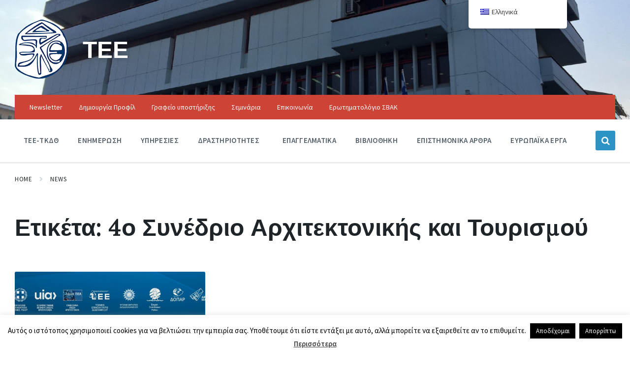

--- FILE ---
content_type: text/html; charset=UTF-8
request_url: https://tee-kdth.gr/tag/4%CE%BF-%CF%83%CF%85%CE%BD%CE%AD%CE%B4%CF%81%CE%B9%CE%BF-%CE%B1%CF%81%CF%87%CE%B9%CF%84%CE%B5%CE%BA%CF%84%CE%BF%CE%BD%CE%B9%CE%BA%CE%AE%CF%82-%CE%BA%CE%B1%CE%B9-%CF%84%CE%BF%CF%85%CF%81%CE%B9%CF%83
body_size: 20824
content:
<!DOCTYPE html>
<html lang="el">
<head>
    <meta http-equiv="Content-Type" content="text/html; charset=UTF-8">
    <meta name="viewport" content="width=device-width, initial-scale=1.0">
    <link rel="pingback" href="https://tee-kdth.gr/xmlrpc.php">
    <meta name='robots' content='index, follow, max-image-preview:large, max-snippet:-1, max-video-preview:-1' />
	<style>img:is([sizes="auto" i], [sizes^="auto," i]) { contain-intrinsic-size: 3000px 1500px }</style>
	
	<!-- This site is optimized with the Yoast SEO plugin v26.3 - https://yoast.com/wordpress/plugins/seo/ -->
	<title>4ο Συνέδριο Αρχιτεκτονικής και Τουρισμού Archives - ΤΕΕ</title>
	<link rel="canonical" href="https://tee-kdth.gr/tag/4ο-συνέδριο-αρχιτεκτονικής-και-τουρισ" />
	<meta property="og:locale" content="el_GR" />
	<meta property="og:type" content="article" />
	<meta property="og:title" content="4ο Συνέδριο Αρχιτεκτονικής και Τουρισμού Archives - ΤΕΕ" />
	<meta property="og:url" content="https://tee-kdth.gr/tag/4ο-συνέδριο-αρχιτεκτονικής-και-τουρισ" />
	<meta property="og:site_name" content="ΤΕΕ" />
	<meta name="twitter:card" content="summary_large_image" />
	<script type="application/ld+json" class="yoast-schema-graph">{"@context":"https://schema.org","@graph":[{"@type":"CollectionPage","@id":"https://tee-kdth.gr/tag/4%ce%bf-%cf%83%cf%85%ce%bd%ce%ad%ce%b4%cf%81%ce%b9%ce%bf-%ce%b1%cf%81%cf%87%ce%b9%cf%84%ce%b5%ce%ba%cf%84%ce%bf%ce%bd%ce%b9%ce%ba%ce%ae%cf%82-%ce%ba%ce%b1%ce%b9-%cf%84%ce%bf%cf%85%cf%81%ce%b9%cf%83","url":"https://tee-kdth.gr/tag/4%ce%bf-%cf%83%cf%85%ce%bd%ce%ad%ce%b4%cf%81%ce%b9%ce%bf-%ce%b1%cf%81%cf%87%ce%b9%cf%84%ce%b5%ce%ba%cf%84%ce%bf%ce%bd%ce%b9%ce%ba%ce%ae%cf%82-%ce%ba%ce%b1%ce%b9-%cf%84%ce%bf%cf%85%cf%81%ce%b9%cf%83","name":"4ο Συνέδριο Αρχιτεκτονικής και Τουρισμού Archives - ΤΕΕ","isPartOf":{"@id":"https://tee-kdth.gr/#website"},"primaryImageOfPage":{"@id":"https://tee-kdth.gr/tag/4%ce%bf-%cf%83%cf%85%ce%bd%ce%ad%ce%b4%cf%81%ce%b9%ce%bf-%ce%b1%cf%81%cf%87%ce%b9%cf%84%ce%b5%ce%ba%cf%84%ce%bf%ce%bd%ce%b9%ce%ba%ce%ae%cf%82-%ce%ba%ce%b1%ce%b9-%cf%84%ce%bf%cf%85%cf%81%ce%b9%cf%83#primaryimage"},"image":{"@id":"https://tee-kdth.gr/tag/4%ce%bf-%cf%83%cf%85%ce%bd%ce%ad%ce%b4%cf%81%ce%b9%ce%bf-%ce%b1%cf%81%cf%87%ce%b9%cf%84%ce%b5%ce%ba%cf%84%ce%bf%ce%bd%ce%b9%ce%ba%ce%ae%cf%82-%ce%ba%ce%b1%ce%b9-%cf%84%ce%bf%cf%85%cf%81%ce%b9%cf%83#primaryimage"},"thumbnailUrl":"https://tee-kdth.gr/wp-content/uploads/2021/09/prosklisi_arxitektonikis_tourismou_2021.jpg","breadcrumb":{"@id":"https://tee-kdth.gr/tag/4%ce%bf-%cf%83%cf%85%ce%bd%ce%ad%ce%b4%cf%81%ce%b9%ce%bf-%ce%b1%cf%81%cf%87%ce%b9%cf%84%ce%b5%ce%ba%cf%84%ce%bf%ce%bd%ce%b9%ce%ba%ce%ae%cf%82-%ce%ba%ce%b1%ce%b9-%cf%84%ce%bf%cf%85%cf%81%ce%b9%cf%83#breadcrumb"},"inLanguage":"el"},{"@type":"ImageObject","inLanguage":"el","@id":"https://tee-kdth.gr/tag/4%ce%bf-%cf%83%cf%85%ce%bd%ce%ad%ce%b4%cf%81%ce%b9%ce%bf-%ce%b1%cf%81%cf%87%ce%b9%cf%84%ce%b5%ce%ba%cf%84%ce%bf%ce%bd%ce%b9%ce%ba%ce%ae%cf%82-%ce%ba%ce%b1%ce%b9-%cf%84%ce%bf%cf%85%cf%81%ce%b9%cf%83#primaryimage","url":"https://tee-kdth.gr/wp-content/uploads/2021/09/prosklisi_arxitektonikis_tourismou_2021.jpg","contentUrl":"https://tee-kdth.gr/wp-content/uploads/2021/09/prosklisi_arxitektonikis_tourismou_2021.jpg","width":1743,"height":1203},{"@type":"BreadcrumbList","@id":"https://tee-kdth.gr/tag/4%ce%bf-%cf%83%cf%85%ce%bd%ce%ad%ce%b4%cf%81%ce%b9%ce%bf-%ce%b1%cf%81%cf%87%ce%b9%cf%84%ce%b5%ce%ba%cf%84%ce%bf%ce%bd%ce%b9%ce%ba%ce%ae%cf%82-%ce%ba%ce%b1%ce%b9-%cf%84%ce%bf%cf%85%cf%81%ce%b9%cf%83#breadcrumb","itemListElement":[{"@type":"ListItem","position":1,"name":"Home","item":"https://tee-kdth.gr/"},{"@type":"ListItem","position":2,"name":"4ο Συνέδριο Αρχιτεκτονικής και Τουρισμού"}]},{"@type":"WebSite","@id":"https://tee-kdth.gr/#website","url":"https://tee-kdth.gr/","name":"ΤΕΕ","description":"Κεντρικής και Δυτικής Θεσσαλίας","publisher":{"@id":"https://tee-kdth.gr/#organization"},"potentialAction":[{"@type":"SearchAction","target":{"@type":"EntryPoint","urlTemplate":"https://tee-kdth.gr/?s={search_term_string}"},"query-input":{"@type":"PropertyValueSpecification","valueRequired":true,"valueName":"search_term_string"}}],"inLanguage":"el"},{"@type":"Organization","@id":"https://tee-kdth.gr/#organization","name":"ΤΕΕ","url":"https://tee-kdth.gr/","logo":{"@type":"ImageObject","inLanguage":"el","@id":"https://tee-kdth.gr/#/schema/logo/image/","url":"https://tee-kdth.gr/wp-content/uploads/2021/10/cropped-tee-logo-new.v2.png","contentUrl":"https://tee-kdth.gr/wp-content/uploads/2021/10/cropped-tee-logo-new.v2.png","width":108,"height":120,"caption":"ΤΕΕ"},"image":{"@id":"https://tee-kdth.gr/#/schema/logo/image/"}}]}</script>
	<!-- / Yoast SEO plugin. -->


<link rel='dns-prefetch' href='//static.addtoany.com' />
<link rel='dns-prefetch' href='//fonts.googleapis.com' />
<link rel="alternate" type="application/rss+xml" title="Ροή RSS &raquo; ΤΕΕ" href="https://tee-kdth.gr/feed" />
<link rel="alternate" type="application/rss+xml" title="Ροή Σχολίων &raquo; ΤΕΕ" href="https://tee-kdth.gr/comments/feed" />
<link rel="alternate" type="application/rss+xml" title="Ετικέτα ροής ΤΕΕ &raquo; 4ο Συνέδριο Αρχιτεκτονικής και Τουρισμού" href="https://tee-kdth.gr/tag/4%ce%bf-%cf%83%cf%85%ce%bd%ce%ad%ce%b4%cf%81%ce%b9%ce%bf-%ce%b1%cf%81%cf%87%ce%b9%cf%84%ce%b5%ce%ba%cf%84%ce%bf%ce%bd%ce%b9%ce%ba%ce%ae%cf%82-%ce%ba%ce%b1%ce%b9-%cf%84%ce%bf%cf%85%cf%81%ce%b9%cf%83/feed" />
<script type="text/javascript">
/* <![CDATA[ */
window._wpemojiSettings = {"baseUrl":"https:\/\/s.w.org\/images\/core\/emoji\/16.0.1\/72x72\/","ext":".png","svgUrl":"https:\/\/s.w.org\/images\/core\/emoji\/16.0.1\/svg\/","svgExt":".svg","source":{"concatemoji":"https:\/\/tee-kdth.gr\/wp-includes\/js\/wp-emoji-release.min.js?ver=6.8.3"}};
/*! This file is auto-generated */
!function(s,n){var o,i,e;function c(e){try{var t={supportTests:e,timestamp:(new Date).valueOf()};sessionStorage.setItem(o,JSON.stringify(t))}catch(e){}}function p(e,t,n){e.clearRect(0,0,e.canvas.width,e.canvas.height),e.fillText(t,0,0);var t=new Uint32Array(e.getImageData(0,0,e.canvas.width,e.canvas.height).data),a=(e.clearRect(0,0,e.canvas.width,e.canvas.height),e.fillText(n,0,0),new Uint32Array(e.getImageData(0,0,e.canvas.width,e.canvas.height).data));return t.every(function(e,t){return e===a[t]})}function u(e,t){e.clearRect(0,0,e.canvas.width,e.canvas.height),e.fillText(t,0,0);for(var n=e.getImageData(16,16,1,1),a=0;a<n.data.length;a++)if(0!==n.data[a])return!1;return!0}function f(e,t,n,a){switch(t){case"flag":return n(e,"\ud83c\udff3\ufe0f\u200d\u26a7\ufe0f","\ud83c\udff3\ufe0f\u200b\u26a7\ufe0f")?!1:!n(e,"\ud83c\udde8\ud83c\uddf6","\ud83c\udde8\u200b\ud83c\uddf6")&&!n(e,"\ud83c\udff4\udb40\udc67\udb40\udc62\udb40\udc65\udb40\udc6e\udb40\udc67\udb40\udc7f","\ud83c\udff4\u200b\udb40\udc67\u200b\udb40\udc62\u200b\udb40\udc65\u200b\udb40\udc6e\u200b\udb40\udc67\u200b\udb40\udc7f");case"emoji":return!a(e,"\ud83e\udedf")}return!1}function g(e,t,n,a){var r="undefined"!=typeof WorkerGlobalScope&&self instanceof WorkerGlobalScope?new OffscreenCanvas(300,150):s.createElement("canvas"),o=r.getContext("2d",{willReadFrequently:!0}),i=(o.textBaseline="top",o.font="600 32px Arial",{});return e.forEach(function(e){i[e]=t(o,e,n,a)}),i}function t(e){var t=s.createElement("script");t.src=e,t.defer=!0,s.head.appendChild(t)}"undefined"!=typeof Promise&&(o="wpEmojiSettingsSupports",i=["flag","emoji"],n.supports={everything:!0,everythingExceptFlag:!0},e=new Promise(function(e){s.addEventListener("DOMContentLoaded",e,{once:!0})}),new Promise(function(t){var n=function(){try{var e=JSON.parse(sessionStorage.getItem(o));if("object"==typeof e&&"number"==typeof e.timestamp&&(new Date).valueOf()<e.timestamp+604800&&"object"==typeof e.supportTests)return e.supportTests}catch(e){}return null}();if(!n){if("undefined"!=typeof Worker&&"undefined"!=typeof OffscreenCanvas&&"undefined"!=typeof URL&&URL.createObjectURL&&"undefined"!=typeof Blob)try{var e="postMessage("+g.toString()+"("+[JSON.stringify(i),f.toString(),p.toString(),u.toString()].join(",")+"));",a=new Blob([e],{type:"text/javascript"}),r=new Worker(URL.createObjectURL(a),{name:"wpTestEmojiSupports"});return void(r.onmessage=function(e){c(n=e.data),r.terminate(),t(n)})}catch(e){}c(n=g(i,f,p,u))}t(n)}).then(function(e){for(var t in e)n.supports[t]=e[t],n.supports.everything=n.supports.everything&&n.supports[t],"flag"!==t&&(n.supports.everythingExceptFlag=n.supports.everythingExceptFlag&&n.supports[t]);n.supports.everythingExceptFlag=n.supports.everythingExceptFlag&&!n.supports.flag,n.DOMReady=!1,n.readyCallback=function(){n.DOMReady=!0}}).then(function(){return e}).then(function(){var e;n.supports.everything||(n.readyCallback(),(e=n.source||{}).concatemoji?t(e.concatemoji):e.wpemoji&&e.twemoji&&(t(e.twemoji),t(e.wpemoji)))}))}((window,document),window._wpemojiSettings);
/* ]]> */
</script>
<style id='wp-emoji-styles-inline-css' type='text/css'>

	img.wp-smiley, img.emoji {
		display: inline !important;
		border: none !important;
		box-shadow: none !important;
		height: 1em !important;
		width: 1em !important;
		margin: 0 0.07em !important;
		vertical-align: -0.1em !important;
		background: none !important;
		padding: 0 !important;
	}
</style>
<link rel='stylesheet' id='wp-block-library-css' href='https://tee-kdth.gr/wp-includes/css/dist/block-library/style.min.css?ver=6.8.3' type='text/css' media='all' />
<style id='classic-theme-styles-inline-css' type='text/css'>
/*! This file is auto-generated */
.wp-block-button__link{color:#fff;background-color:#32373c;border-radius:9999px;box-shadow:none;text-decoration:none;padding:calc(.667em + 2px) calc(1.333em + 2px);font-size:1.125em}.wp-block-file__button{background:#32373c;color:#fff;text-decoration:none}
</style>
<style id='global-styles-inline-css' type='text/css'>
:root{--wp--preset--aspect-ratio--square: 1;--wp--preset--aspect-ratio--4-3: 4/3;--wp--preset--aspect-ratio--3-4: 3/4;--wp--preset--aspect-ratio--3-2: 3/2;--wp--preset--aspect-ratio--2-3: 2/3;--wp--preset--aspect-ratio--16-9: 16/9;--wp--preset--aspect-ratio--9-16: 9/16;--wp--preset--color--black: #000000;--wp--preset--color--cyan-bluish-gray: #abb8c3;--wp--preset--color--white: #ffffff;--wp--preset--color--pale-pink: #f78da7;--wp--preset--color--vivid-red: #cf2e2e;--wp--preset--color--luminous-vivid-orange: #ff6900;--wp--preset--color--luminous-vivid-amber: #fcb900;--wp--preset--color--light-green-cyan: #7bdcb5;--wp--preset--color--vivid-green-cyan: #00d084;--wp--preset--color--pale-cyan-blue: #8ed1fc;--wp--preset--color--vivid-cyan-blue: #0693e3;--wp--preset--color--vivid-purple: #9b51e0;--wp--preset--gradient--vivid-cyan-blue-to-vivid-purple: linear-gradient(135deg,rgba(6,147,227,1) 0%,rgb(155,81,224) 100%);--wp--preset--gradient--light-green-cyan-to-vivid-green-cyan: linear-gradient(135deg,rgb(122,220,180) 0%,rgb(0,208,130) 100%);--wp--preset--gradient--luminous-vivid-amber-to-luminous-vivid-orange: linear-gradient(135deg,rgba(252,185,0,1) 0%,rgba(255,105,0,1) 100%);--wp--preset--gradient--luminous-vivid-orange-to-vivid-red: linear-gradient(135deg,rgba(255,105,0,1) 0%,rgb(207,46,46) 100%);--wp--preset--gradient--very-light-gray-to-cyan-bluish-gray: linear-gradient(135deg,rgb(238,238,238) 0%,rgb(169,184,195) 100%);--wp--preset--gradient--cool-to-warm-spectrum: linear-gradient(135deg,rgb(74,234,220) 0%,rgb(151,120,209) 20%,rgb(207,42,186) 40%,rgb(238,44,130) 60%,rgb(251,105,98) 80%,rgb(254,248,76) 100%);--wp--preset--gradient--blush-light-purple: linear-gradient(135deg,rgb(255,206,236) 0%,rgb(152,150,240) 100%);--wp--preset--gradient--blush-bordeaux: linear-gradient(135deg,rgb(254,205,165) 0%,rgb(254,45,45) 50%,rgb(107,0,62) 100%);--wp--preset--gradient--luminous-dusk: linear-gradient(135deg,rgb(255,203,112) 0%,rgb(199,81,192) 50%,rgb(65,88,208) 100%);--wp--preset--gradient--pale-ocean: linear-gradient(135deg,rgb(255,245,203) 0%,rgb(182,227,212) 50%,rgb(51,167,181) 100%);--wp--preset--gradient--electric-grass: linear-gradient(135deg,rgb(202,248,128) 0%,rgb(113,206,126) 100%);--wp--preset--gradient--midnight: linear-gradient(135deg,rgb(2,3,129) 0%,rgb(40,116,252) 100%);--wp--preset--font-size--small: 13px;--wp--preset--font-size--medium: 20px;--wp--preset--font-size--large: 36px;--wp--preset--font-size--x-large: 42px;--wp--preset--spacing--20: 0.44rem;--wp--preset--spacing--30: 0.67rem;--wp--preset--spacing--40: 1rem;--wp--preset--spacing--50: 1.5rem;--wp--preset--spacing--60: 2.25rem;--wp--preset--spacing--70: 3.38rem;--wp--preset--spacing--80: 5.06rem;--wp--preset--shadow--natural: 6px 6px 9px rgba(0, 0, 0, 0.2);--wp--preset--shadow--deep: 12px 12px 50px rgba(0, 0, 0, 0.4);--wp--preset--shadow--sharp: 6px 6px 0px rgba(0, 0, 0, 0.2);--wp--preset--shadow--outlined: 6px 6px 0px -3px rgba(255, 255, 255, 1), 6px 6px rgba(0, 0, 0, 1);--wp--preset--shadow--crisp: 6px 6px 0px rgba(0, 0, 0, 1);}:where(.is-layout-flex){gap: 0.5em;}:where(.is-layout-grid){gap: 0.5em;}body .is-layout-flex{display: flex;}.is-layout-flex{flex-wrap: wrap;align-items: center;}.is-layout-flex > :is(*, div){margin: 0;}body .is-layout-grid{display: grid;}.is-layout-grid > :is(*, div){margin: 0;}:where(.wp-block-columns.is-layout-flex){gap: 2em;}:where(.wp-block-columns.is-layout-grid){gap: 2em;}:where(.wp-block-post-template.is-layout-flex){gap: 1.25em;}:where(.wp-block-post-template.is-layout-grid){gap: 1.25em;}.has-black-color{color: var(--wp--preset--color--black) !important;}.has-cyan-bluish-gray-color{color: var(--wp--preset--color--cyan-bluish-gray) !important;}.has-white-color{color: var(--wp--preset--color--white) !important;}.has-pale-pink-color{color: var(--wp--preset--color--pale-pink) !important;}.has-vivid-red-color{color: var(--wp--preset--color--vivid-red) !important;}.has-luminous-vivid-orange-color{color: var(--wp--preset--color--luminous-vivid-orange) !important;}.has-luminous-vivid-amber-color{color: var(--wp--preset--color--luminous-vivid-amber) !important;}.has-light-green-cyan-color{color: var(--wp--preset--color--light-green-cyan) !important;}.has-vivid-green-cyan-color{color: var(--wp--preset--color--vivid-green-cyan) !important;}.has-pale-cyan-blue-color{color: var(--wp--preset--color--pale-cyan-blue) !important;}.has-vivid-cyan-blue-color{color: var(--wp--preset--color--vivid-cyan-blue) !important;}.has-vivid-purple-color{color: var(--wp--preset--color--vivid-purple) !important;}.has-black-background-color{background-color: var(--wp--preset--color--black) !important;}.has-cyan-bluish-gray-background-color{background-color: var(--wp--preset--color--cyan-bluish-gray) !important;}.has-white-background-color{background-color: var(--wp--preset--color--white) !important;}.has-pale-pink-background-color{background-color: var(--wp--preset--color--pale-pink) !important;}.has-vivid-red-background-color{background-color: var(--wp--preset--color--vivid-red) !important;}.has-luminous-vivid-orange-background-color{background-color: var(--wp--preset--color--luminous-vivid-orange) !important;}.has-luminous-vivid-amber-background-color{background-color: var(--wp--preset--color--luminous-vivid-amber) !important;}.has-light-green-cyan-background-color{background-color: var(--wp--preset--color--light-green-cyan) !important;}.has-vivid-green-cyan-background-color{background-color: var(--wp--preset--color--vivid-green-cyan) !important;}.has-pale-cyan-blue-background-color{background-color: var(--wp--preset--color--pale-cyan-blue) !important;}.has-vivid-cyan-blue-background-color{background-color: var(--wp--preset--color--vivid-cyan-blue) !important;}.has-vivid-purple-background-color{background-color: var(--wp--preset--color--vivid-purple) !important;}.has-black-border-color{border-color: var(--wp--preset--color--black) !important;}.has-cyan-bluish-gray-border-color{border-color: var(--wp--preset--color--cyan-bluish-gray) !important;}.has-white-border-color{border-color: var(--wp--preset--color--white) !important;}.has-pale-pink-border-color{border-color: var(--wp--preset--color--pale-pink) !important;}.has-vivid-red-border-color{border-color: var(--wp--preset--color--vivid-red) !important;}.has-luminous-vivid-orange-border-color{border-color: var(--wp--preset--color--luminous-vivid-orange) !important;}.has-luminous-vivid-amber-border-color{border-color: var(--wp--preset--color--luminous-vivid-amber) !important;}.has-light-green-cyan-border-color{border-color: var(--wp--preset--color--light-green-cyan) !important;}.has-vivid-green-cyan-border-color{border-color: var(--wp--preset--color--vivid-green-cyan) !important;}.has-pale-cyan-blue-border-color{border-color: var(--wp--preset--color--pale-cyan-blue) !important;}.has-vivid-cyan-blue-border-color{border-color: var(--wp--preset--color--vivid-cyan-blue) !important;}.has-vivid-purple-border-color{border-color: var(--wp--preset--color--vivid-purple) !important;}.has-vivid-cyan-blue-to-vivid-purple-gradient-background{background: var(--wp--preset--gradient--vivid-cyan-blue-to-vivid-purple) !important;}.has-light-green-cyan-to-vivid-green-cyan-gradient-background{background: var(--wp--preset--gradient--light-green-cyan-to-vivid-green-cyan) !important;}.has-luminous-vivid-amber-to-luminous-vivid-orange-gradient-background{background: var(--wp--preset--gradient--luminous-vivid-amber-to-luminous-vivid-orange) !important;}.has-luminous-vivid-orange-to-vivid-red-gradient-background{background: var(--wp--preset--gradient--luminous-vivid-orange-to-vivid-red) !important;}.has-very-light-gray-to-cyan-bluish-gray-gradient-background{background: var(--wp--preset--gradient--very-light-gray-to-cyan-bluish-gray) !important;}.has-cool-to-warm-spectrum-gradient-background{background: var(--wp--preset--gradient--cool-to-warm-spectrum) !important;}.has-blush-light-purple-gradient-background{background: var(--wp--preset--gradient--blush-light-purple) !important;}.has-blush-bordeaux-gradient-background{background: var(--wp--preset--gradient--blush-bordeaux) !important;}.has-luminous-dusk-gradient-background{background: var(--wp--preset--gradient--luminous-dusk) !important;}.has-pale-ocean-gradient-background{background: var(--wp--preset--gradient--pale-ocean) !important;}.has-electric-grass-gradient-background{background: var(--wp--preset--gradient--electric-grass) !important;}.has-midnight-gradient-background{background: var(--wp--preset--gradient--midnight) !important;}.has-small-font-size{font-size: var(--wp--preset--font-size--small) !important;}.has-medium-font-size{font-size: var(--wp--preset--font-size--medium) !important;}.has-large-font-size{font-size: var(--wp--preset--font-size--large) !important;}.has-x-large-font-size{font-size: var(--wp--preset--font-size--x-large) !important;}
:where(.wp-block-post-template.is-layout-flex){gap: 1.25em;}:where(.wp-block-post-template.is-layout-grid){gap: 1.25em;}
:where(.wp-block-columns.is-layout-flex){gap: 2em;}:where(.wp-block-columns.is-layout-grid){gap: 2em;}
:root :where(.wp-block-pullquote){font-size: 1.5em;line-height: 1.6;}
</style>
<link data-minify="1" rel='stylesheet' id='cookie-law-info-css' href='https://tee-kdth.gr/wp-content/cache/min/1/wp-content/plugins/cookie-law-info/legacy/public/css/cookie-law-info-public.css?ver=1745503182' type='text/css' media='all' />
<link data-minify="1" rel='stylesheet' id='cookie-law-info-gdpr-css' href='https://tee-kdth.gr/wp-content/cache/min/1/wp-content/plugins/cookie-law-info/legacy/public/css/cookie-law-info-gdpr.css?ver=1745503182' type='text/css' media='all' />
<link data-minify="1" rel='stylesheet' id='trp-floater-language-switcher-style-css' href='https://tee-kdth.gr/wp-content/cache/min/1/wp-content/plugins/translatepress-multilingual/assets/css/trp-floater-language-switcher.css?ver=1745503182' type='text/css' media='all' />
<link data-minify="1" rel='stylesheet' id='trp-language-switcher-style-css' href='https://tee-kdth.gr/wp-content/cache/min/1/wp-content/plugins/translatepress-multilingual/assets/css/trp-language-switcher.css?ver=1745503182' type='text/css' media='all' />
<link data-minify="1" rel='stylesheet' id='font-awesome-css' href='https://tee-kdth.gr/wp-content/cache/min/1/wp-content/plugins/tm-timeline/css/font-awesome.min.css?ver=1745503182' type='text/css' media='all' />
<link data-minify="1" rel='stylesheet' id='tm-timeline-css-css' href='https://tee-kdth.gr/wp-content/cache/min/1/wp-content/plugins/tm-timeline/css/tm-timeline.css?ver=1745503182' type='text/css' media='all' />
<link rel='stylesheet' id='hide-admin-bar-based-on-user-roles-css' href='https://tee-kdth.gr/wp-content/plugins/hide-admin-bar-based-on-user-roles/public/css/hide-admin-bar-based-on-user-roles-public.css?ver=6.0.0' type='text/css' media='all' />
<link data-minify="1" rel='stylesheet' id='lsvr-pressville-main-style-css' href='https://tee-kdth.gr/wp-content/cache/min/1/wp-content/themes/pressville/style.css?ver=1745503182' type='text/css' media='all' />
<link data-minify="1" rel='stylesheet' id='lsvr-pressville-general-style-css' href='https://tee-kdth.gr/wp-content/cache/min/1/wp-content/themes/pressville/assets/css/general.css?ver=1745503182' type='text/css' media='all' />
<style id='lsvr-pressville-general-style-inline-css' type='text/css'>
body, input, textarea, select, button, .is-primary-font, #cancel-comment-reply-link, .lsvr_listing-map__infobox { font-family: 'Source Sans Pro', Arial, sans-serif; }
html, body { font-size: 16px; }
h1, h2, h3, h4, blockquote, .is-secondary-font, .header-menu-primary__item--megamenu .header-menu-primary__item-link--level-1 { font-family: 'Lora', Arial, sans-serif; }
@media ( min-width: 1200px ) { .header-titlebar__logo { max-width: 120px; } } .header-titlebar__logo { max-width: 120px; }
</style>
<link rel='stylesheet' id='lsvr-pressville-google-fonts-css' href='//fonts.googleapis.com/css?family=Source+Sans+Pro%3A400%2C400italic%2C600%2C600italic%2C700%2C700italic%7CLora%3A400%2C400italic%2C700%2C700italic&#038;ver=6.8.3' type='text/css' media='all' />
<link data-minify="1" rel='stylesheet' id='lsvr-pressville-color-scheme-css' href='https://tee-kdth.gr/wp-content/cache/min/1/wp-content/themes/pressville/assets/css/skins/default.css?ver=1745503182' type='text/css' media='all' />
<link data-minify="1" rel='stylesheet' id='newsletter-css' href='https://tee-kdth.gr/wp-content/cache/min/1/wp-content/plugins/newsletter/style.css?ver=1745503182' type='text/css' media='all' />
<link data-minify="1" rel='stylesheet' id='tablepress-default-css' href='https://tee-kdth.gr/wp-content/cache/min/1/wp-content/plugins/tablepress/css/build/default.css?ver=1745503182' type='text/css' media='all' />
<link rel='stylesheet' id='addtoany-css' href='https://tee-kdth.gr/wp-content/plugins/add-to-any/addtoany.min.css?ver=1.16' type='text/css' media='all' />
<script type="text/javascript" src="https://tee-kdth.gr/wp-includes/js/jquery/jquery.min.js?ver=3.7.1" id="jquery-core-js"></script>
<script type="text/javascript" src="https://tee-kdth.gr/wp-includes/js/jquery/jquery-migrate.min.js?ver=3.4.1" id="jquery-migrate-js"></script>
<script type="text/javascript" id="addtoany-core-js-before">
/* <![CDATA[ */
window.a2a_config=window.a2a_config||{};a2a_config.callbacks=[];a2a_config.overlays=[];a2a_config.templates={};a2a_localize = {
	Share: "Μοιραστείτε",
	Save: "Αποθήκευση",
	Subscribe: "Εγγραφείτε",
	Email: "Email",
	Bookmark: "Προσθήκη στα Αγαπημένα",
	ShowAll: "Προβολή όλων",
	ShowLess: "Προβολή λιγότερων",
	FindServices: "Αναζήτηση υπηρεσίας(ιών)",
	FindAnyServiceToAddTo: "Άμεση προσθήκη κάθε υπηρεσίας",
	PoweredBy: "Powered by",
	ShareViaEmail: "Μοιραστείτε μέσω e-mail",
	SubscribeViaEmail: "Εγγραφείτε μέσω e-mail",
	BookmarkInYourBrowser: "Προσθήκη στα Αγαπημένα μέσα από τον σελιδοδείκτη σας",
	BookmarkInstructions: "Πατήστε Ctrl+D or \u2318+D για να προσθέσετε τη σελίδα στα Αγαπημένα σας",
	AddToYourFavorites: "Προσθήκη στα Αγαπημένα",
	SendFromWebOrProgram: "Αποστολή από οποιοδήποτε e-mail διεύθυνση ή e-mail πρόγραμμα",
	EmailProgram: "E-mail πρόγραμμα",
	More: "Περισσότερα &#8230;",
	ThanksForSharing: "Ευχαριστώ για την κοινοποίηση!",
	ThanksForFollowing: "Ευχαριστώ που με ακολουθείτε!"
};
/* ]]> */
</script>
<script type="text/javascript" defer src="https://static.addtoany.com/menu/page.js" id="addtoany-core-js"></script>
<script type="text/javascript" defer src="https://tee-kdth.gr/wp-content/plugins/add-to-any/addtoany.min.js?ver=1.1" id="addtoany-jquery-js"></script>
<script type="text/javascript" id="cookie-law-info-js-extra">
/* <![CDATA[ */
var Cli_Data = {"nn_cookie_ids":[],"cookielist":[],"non_necessary_cookies":[],"ccpaEnabled":"","ccpaRegionBased":"","ccpaBarEnabled":"","strictlyEnabled":["necessary","obligatoire"],"ccpaType":"gdpr","js_blocking":"","custom_integration":"","triggerDomRefresh":"","secure_cookies":""};
var cli_cookiebar_settings = {"animate_speed_hide":"500","animate_speed_show":"500","background":"#fff","border":"#444","border_on":"","button_1_button_colour":"#000","button_1_button_hover":"#000000","button_1_link_colour":"#fff","button_1_as_button":"1","button_1_new_win":"","button_2_button_colour":"#333","button_2_button_hover":"#292929","button_2_link_colour":"#444","button_2_as_button":"","button_2_hidebar":"","button_3_button_colour":"#000","button_3_button_hover":"#000000","button_3_link_colour":"#fff","button_3_as_button":"1","button_3_new_win":"","button_4_button_colour":"#000","button_4_button_hover":"#000000","button_4_link_colour":"#fff","button_4_as_button":"1","button_7_button_colour":"#61a229","button_7_button_hover":"#4e8221","button_7_link_colour":"#fff","button_7_as_button":"1","button_7_new_win":"","font_family":"inherit","header_fix":"","notify_animate_hide":"1","notify_animate_show":"","notify_div_id":"#cookie-law-info-bar","notify_position_horizontal":"right","notify_position_vertical":"bottom","scroll_close":"","scroll_close_reload":"","accept_close_reload":"","reject_close_reload":"","showagain_tab":"1","showagain_background":"#fff","showagain_border":"#000","showagain_div_id":"#cookie-law-info-again","showagain_x_position":"100px","text":"#000","show_once_yn":"1","show_once":"10000","logging_on":"","as_popup":"","popup_overlay":"1","bar_heading_text":"","cookie_bar_as":"banner","popup_showagain_position":"bottom-right","widget_position":"left"};
var log_object = {"ajax_url":"https:\/\/tee-kdth.gr\/wp-admin\/admin-ajax.php"};
/* ]]> */
</script>
<script data-minify="1" type="text/javascript" src="https://tee-kdth.gr/wp-content/cache/min/1/wp-content/plugins/cookie-law-info/legacy/public/js/cookie-law-info-public.js?ver=1745503182" id="cookie-law-info-js"></script>
<script type="text/javascript" id="lsvr-events-scripts-js-extra">
/* <![CDATA[ */
var lsvr_events_ajax_var = {"url":"https:\/\/tee-kdth.gr\/wp-admin\/admin-ajax.php","nonce":"5e258c262e"};
/* ]]> */
</script>
<script type="text/javascript" src="https://tee-kdth.gr/wp-content/plugins/lsvr-events/assets/js/lsvr-events.min.js?ver=1.9.6" id="lsvr-events-scripts-js"></script>
<script type="text/javascript" id="lsvr-pressville-toolkit-weather-widget-js-extra">
/* <![CDATA[ */
var lsvr_pressville_toolkit_ajax_weather_widget_var = {"url":"https:\/\/tee-kdth.gr\/wp-admin\/admin-ajax.php","nonce":"5b6b2a7144"};
/* ]]> */
</script>
<script type="text/javascript" src="https://tee-kdth.gr/wp-content/plugins/lsvr-pressville-toolkit/assets/js/lsvr-pressville-toolkit-weather-widget.min.js?ver=1.9.8" id="lsvr-pressville-toolkit-weather-widget-js"></script>
<script type="text/javascript" id="jquery-remove-uppercase-accents-js-extra">
/* <![CDATA[ */
var rua = {"accents":[{"original":"\u0386\u0399","convert":"\u0391\u03aa"},{"original":"\u0386\u03a5","convert":"\u0391\u03ab"},{"original":"\u0388\u0399","convert":"\u0395\u03aa"},{"original":"\u038c\u0399","convert":"\u039f\u03aa"},{"original":"\u0388\u03a5","convert":"\u0395\u03ab"},{"original":"\u038c\u03a5","convert":"\u039f\u03ab"},{"original":"\u03ac\u03b9","convert":"\u03b1\u03ca"},{"original":"\u03ad\u03b9","convert":"\u03b5\u03ca"},{"original":"\u0386\u03c5","convert":"\u03b1\u03cb"},{"original":"\u03ac\u03c5","convert":"\u03b1\u03cb"},{"original":"\u03cc\u03b9","convert":"\u03bf\u03ca"},{"original":"\u0388\u03c5","convert":"\u03b5\u03cb"},{"original":"\u03ad\u03c5","convert":"\u03b5\u03cb"},{"original":"\u03cc\u03c5","convert":"\u03bf\u03cb"},{"original":"\u038c\u03c5","convert":"\u03bf\u03cb"},{"original":"\u0386","convert":"\u0391"},{"original":"\u03ac","convert":"\u03b1"},{"original":"\u0388","convert":"\u0395"},{"original":"\u03ad","convert":"\u03b5"},{"original":"\u0389","convert":"\u0397"},{"original":"\u03ae","convert":"\u03b7"},{"original":"\u038a","convert":"\u0399"},{"original":"\u03aa","convert":"\u0399"},{"original":"\u03af","convert":"\u03b9"},{"original":"\u0390","convert":"\u03ca"},{"original":"\u038c","convert":"\u039f"},{"original":"\u03cc","convert":"\u03bf"},{"original":"\u038e","convert":"\u03a5"},{"original":"\u03cd","convert":"\u03c5"},{"original":"\u03b0","convert":"\u03cb"},{"original":"\u038f","convert":"\u03a9"},{"original":"\u03ce","convert":"\u03c9"}],"selectors":"","selAction":""};
/* ]]> */
</script>
<script data-minify="1" type="text/javascript" src="https://tee-kdth.gr/wp-content/cache/min/1/wp-content/plugins/remove-uppercase-accents/js/jquery.remove-uppercase-accents.js?ver=1745503182" id="jquery-remove-uppercase-accents-js"></script>
<script data-minify="1" type="text/javascript" src="https://tee-kdth.gr/wp-content/cache/min/1/wp-content/plugins/hide-admin-bar-based-on-user-roles/public/js/hide-admin-bar-based-on-user-roles-public.js?ver=1745503182" id="hide-admin-bar-based-on-user-roles-js"></script>
<script></script><link rel="https://api.w.org/" href="https://tee-kdth.gr/wp-json/" /><link rel="alternate" title="JSON" type="application/json" href="https://tee-kdth.gr/wp-json/wp/v2/tags/566" /><link rel="EditURI" type="application/rsd+xml" title="RSD" href="https://tee-kdth.gr/xmlrpc.php?rsd" />
<meta name="generator" content="WordPress 6.8.3" />
<link rel="alternate" hreflang="el" href="https://tee-kdth.gr/tag/4%CE%BF-%CF%83%CF%85%CE%BD%CE%AD%CE%B4%CF%81%CE%B9%CE%BF-%CE%B1%CF%81%CF%87%CE%B9%CF%84%CE%B5%CE%BA%CF%84%CE%BF%CE%BD%CE%B9%CE%BA%CE%AE%CF%82-%CE%BA%CE%B1%CE%B9-%CF%84%CE%BF%CF%85%CF%81%CE%B9%CF%83"/>
<link rel="alternate" hreflang="en-GB" href="https://tee-kdth.gr/en/tag/4%CE%BF-%CF%83%CF%85%CE%BD%CE%AD%CE%B4%CF%81%CE%B9%CE%BF-%CE%B1%CF%81%CF%87%CE%B9%CF%84%CE%B5%CE%BA%CF%84%CE%BF%CE%BD%CE%B9%CE%BA%CE%AE%CF%82-%CE%BA%CE%B1%CE%B9-%CF%84%CE%BF%CF%85%CF%81%CE%B9%CF%83/"/>
<link rel="alternate" hreflang="en" href="https://tee-kdth.gr/en/tag/4%CE%BF-%CF%83%CF%85%CE%BD%CE%AD%CE%B4%CF%81%CE%B9%CE%BF-%CE%B1%CF%81%CF%87%CE%B9%CF%84%CE%B5%CE%BA%CF%84%CE%BF%CE%BD%CE%B9%CE%BA%CE%AE%CF%82-%CE%BA%CE%B1%CE%B9-%CF%84%CE%BF%CF%85%CF%81%CE%B9%CF%83/"/>
<meta name="generator" content="Powered by WPBakery Page Builder - drag and drop page builder for WordPress."/>
<link rel="icon" href="https://tee-kdth.gr/wp-content/uploads/2020/06/tee-favicon.ico" sizes="32x32" />
<link rel="icon" href="https://tee-kdth.gr/wp-content/uploads/2020/06/tee-favicon.ico" sizes="192x192" />
<link rel="apple-touch-icon" href="https://tee-kdth.gr/wp-content/uploads/2020/06/tee-favicon.ico" />
<meta name="msapplication-TileImage" content="https://tee-kdth.gr/wp-content/uploads/2020/06/tee-favicon.ico" />
		<style type="text/css" id="wp-custom-css">
			.page-id-15827 header,
.page-id-15827 footer,
.page-id-15827 .lsvr-container{
	display: none; !important
}

.page-id-15827 #columns {
	margin-top: 0;
}

#tee-map-root input {
	max-width: 100%;
}
/* events hide date *//*
.lsvr_event-post-archive--default .post__date {
	display: none;
}*/
/* events title */
.lsvr_event-post-archive--default .post__title {
    font-size: 1.1em;
    line-height: 1.3em;
}
/* events single hide post info */
ul.post__info.post__info--multiday {
    display: none;
}

/* hide ekloges from people */
.post-type-archive-lsvr_person .lsvr_person_cat-ypopsifioi-michanikoi-stis-aftodioikitikes-ekloges-2023 {
	display: none;	
}

/* single person ekloges breadcrumb */
.single-lsvr_person div#breadcrumbs {
    display: none;
}
h1.post__title.is-main-headline {
	font-size: 2em;
}

/* top menu width */
.header-menu-secondary {
	max-width: 100%;
}		</style>
		<noscript><style> .wpb_animate_when_almost_visible { opacity: 1; }</style></noscript><style id="wpforms-css-vars-root">
				:root {
					--wpforms-field-border-radius: 3px;
--wpforms-field-background-color: #ffffff;
--wpforms-field-border-color: rgba( 0, 0, 0, 0.25 );
--wpforms-field-text-color: rgba( 0, 0, 0, 0.7 );
--wpforms-label-color: rgba( 0, 0, 0, 0.85 );
--wpforms-label-sublabel-color: rgba( 0, 0, 0, 0.55 );
--wpforms-label-error-color: #d63637;
--wpforms-button-border-radius: 3px;
--wpforms-button-background-color: #066aab;
--wpforms-button-text-color: #ffffff;
--wpforms-field-size-input-height: 43px;
--wpforms-field-size-input-spacing: 15px;
--wpforms-field-size-font-size: 16px;
--wpforms-field-size-line-height: 19px;
--wpforms-field-size-padding-h: 14px;
--wpforms-field-size-checkbox-size: 16px;
--wpforms-field-size-sublabel-spacing: 5px;
--wpforms-field-size-icon-size: 1;
--wpforms-label-size-font-size: 16px;
--wpforms-label-size-line-height: 19px;
--wpforms-label-size-sublabel-font-size: 14px;
--wpforms-label-size-sublabel-line-height: 17px;
--wpforms-button-size-font-size: 17px;
--wpforms-button-size-height: 41px;
--wpforms-button-size-padding-h: 15px;
--wpforms-button-size-margin-top: 10px;

				}
			</style><meta name="generator" content="WP Rocket 3.18.2" data-wpr-features="wpr_minify_js wpr_minify_css" /></head>

<body class="archive tag tag-4---- tag-566 wp-custom-logo wp-theme-pressville sln-salon-page translatepress-el wpb-js-composer js-comp-ver-7.0 vc_responsive">

	
	<!-- WRAPPER : begin -->
	<div data-rocket-location-hash="99bb46786fd5bd31bcd7bdc067ad247a" id="wrapper">

		
		
		
		<!-- HEADER : begin -->
		<header data-rocket-location-hash="c68188da780f11c554c4d18cceaef351" id="header">
			<div data-rocket-location-hash="3aaedc1e8316db317d4bd186e9921eb1" class="header__inner">

				
				
				
				<!-- HEADER TITLEBAR : begin -->
<div  class="header-titlebar header-titlebar--has-topbar header-titlebar--has-logo">

	<div class="header-titlebar__inner">
		<div class="lsvr-container">

			
			
	<!-- HEADER BRANDING : begin -->
	<div class="header-titlebar__logo">
		<a href="https://tee-kdth.gr/" class="header-titlebar__logo-link"
			aria-label="Site logo">
			<img src="https://tee-kdth.gr/wp-content/uploads/2021/10/cropped-tee-logo-new.v2.png"
				class="header-titlebar__logo-image"
				alt="ΤΕΕ">
		</a>
	</div>
	<!-- HEADER BRANDING : end -->


			
				<div class="header-titlebar__text">

					
						<p class="header-titlebar__title header-titlebar__title--subpage is-secondary-font">
							<a href="https://tee-kdth.gr/" class="header-titlebar__title-link">
								ΤΕΕ							</a>
						</p>

					
					
				</div>

			
			
		</div>
	</div>

	
	<!-- HEADER TITLEBAR BACKGROUND : begin -->
	<div class="header-titlebar__background header-titlebar__background--align-top header-titlebar__background--single"
		data-slideshow-speed="10">

		
			
				<div class="header-titlebar__background-image header-titlebar__background-image--default"
					style="background-image: url('https://tee-kdth.gr/wp-content/uploads/2018/01/Header1_V2.jpg'); "></div>

			
		
	</div>
	<!-- HEADER TITLEBAR BACKGROUND : end -->


<span class="header-titlebar__overlay"  style="opacity: 0;filter: alpha(opacity=0);"></span>
</div>
<!-- HEADER TITLEBAR : end -->
				
				<!-- HEADER MOBILE TOGGLE : begin -->
<button id="header-mobile-toggle" type="button"
	class="header-mobile-toggle" title="Expand menu"
	aria-controls="header__navgroup"
    aria-haspopup="true"
    aria-expanded="false"
	data-label-expand-popup="Expand menu"
    data-label-collapse-popup="Collapse menu">
	Menu	<span class="header-mobile-toggle__icon1" aria-hidden="true"></span>
	<span class="header-mobile-toggle__icon2" aria-hidden="true"></span>
</button>
<!-- HEADER MOBILE TOGGLE : end -->
				
				<!-- HEADER NAV GROUP : begin -->
				<div id="header__navgroup" class="header__navgroup"
					data-aria-labelledby="header-mobile-toggle">

					
					
	<!-- HEADER TOPBAR WRAPPER : begin -->
	<div class="header-topbar__wrapper">
		<div class="lsvr-container">

			
			<!-- HEADER TOPBAR : begin -->
			<div class="header-topbar">
				<div class="header-topbar__inner">

					
					
	<!-- SECONDARY HEADER MENU : begin -->
	<nav class="header-menu-secondary"

					 aria-label="Secondary Header Menu"
		>

	    <ul id="menu-secondary-header-menu" class="header-menu-secondary__list" role="menu">
        	<li class="header-menu-secondary__item header-menu-secondary__item--level-0 menu-item menu-item-type-post_type menu-item-object-page"
                role="presentation">

                <a href="https://tee-kdth.gr/subscription"
                	class="header-menu-secondary__item-link header-menu-secondary__item-link--level-0"
                    role="menuitem"

                                    	>

                    Newsletter</a>

            
            </li>

            
        	<li class="header-menu-secondary__item header-menu-secondary__item--level-0 menu-item menu-item-type-post_type menu-item-object-page"
                role="presentation">

                <a href="https://tee-kdth.gr/profile-member-form"
                	class="header-menu-secondary__item-link header-menu-secondary__item-link--level-0"
                    role="menuitem"

                                    	>

                    Δημιουργία Προφίλ</a>

            
            </li>

            
        	<li class="header-menu-secondary__item header-menu-secondary__item--level-0 menu-item menu-item-type-post_type menu-item-object-page"
                role="presentation">

                <a href="https://tee-kdth.gr/ypiresies/grafeio-ypostirixis"
                	class="header-menu-secondary__item-link header-menu-secondary__item-link--level-0"
                    role="menuitem"

                                    	>

                    Γραφείο υποστήριξης</a>

            
            </li>

            
        	<li class="header-menu-secondary__item header-menu-secondary__item--level-0 menu-item menu-item-type-post_type menu-item-object-page"
                role="presentation">

                <a href="https://tee-kdth.gr/events/desek-2019"
                	class="header-menu-secondary__item-link header-menu-secondary__item-link--level-0"
                    role="menuitem"

                                    	>

                    Σεμινάρια</a>

            
            </li>

            
        	<li class="header-menu-secondary__item header-menu-secondary__item--level-0 menu-item menu-item-type-post_type menu-item-object-page"
                role="presentation">

                <a href="https://tee-kdth.gr/contact-us"
                	class="header-menu-secondary__item-link header-menu-secondary__item-link--level-0"
                    role="menuitem"

                                    	>

                    Επικοινωνία</a>

            
            </li>

            
        	<li class="header-menu-secondary__item header-menu-secondary__item--level-0 sr-only menu-item menu-item-type-post_type menu-item-object-page"
                role="presentation">

                <a href="https://tee-kdth.gr/axiologa"
                	class="header-menu-secondary__item-link header-menu-secondary__item-link--level-0"
                    role="menuitem"

                                    	>

                    Αξιόλογα Κτίρια</a>

            
            </li>

            
        	<li class="header-menu-secondary__item header-menu-secondary__item--level-0 menu-item menu-item-type-custom menu-item-object-custom"
                role="presentation">

                <a href="https://docs.google.com/forms/d/e/1FAIpQLSfGI0wtCqsRr1kvq7x4NcL868gJc_-xLy4zrOJDuXW_bN3oFw/viewform"
                	class="header-menu-secondary__item-link header-menu-secondary__item-link--level-0"
                    role="menuitem"

                                    	 target="_blank">

                    Ερωτηματολόγιο ΣΒΑΚ</a>

            
            </li>

            </ul>
	</nav>
	<!-- SECONDARY HEADER MENU : end -->


					
					
					
				</div>
			</div>
			<!-- HEADER TOPBAR : end -->

			
		</div>
	</div>
	<!-- HEADER TOPBAR WRAPPER : end -->


					
					
	
	<!-- HEADER NAVBAR : begin -->
	<div  class="header-navbar header-navbar--is-sticky">
		<div class="header-navbar__inner">
			<div class="lsvr-container">
				<div class="header-navbar__content">

					
					
	<!-- HEADER MENU : begin -->
	<nav id="header-menu-primary" class="header-menu-primary"
        data-label-expand-popup="Expand submenu"
        data-label-collapse-popup="Collapse submenu"

					aria-label="Primary Header Menu"
		>

	    <ul id="menu-primary-header-menu" class="header-menu-primary__list" role="menu">
            
        	<li id="header-menu-primary__item-3156"
                class="header-menu-primary__item header-menu-primary__item--level-0 menu-item menu-item-type-post_type menu-item-object-page menu-item-home menu-item-has-children header-menu-primary__item--dropdown"
                role="presentation">

                <a href="https://tee-kdth.gr/"
                    id="header-menu-primary__item-link-3156"
                	class="header-menu-primary__item-link header-menu-primary__item-link--level-0"
                    role="menuitem"

                    
                        aria-owns="header-menu-primary__submenu-3156"
                        aria-controls="header-menu-primary__submenu-3156"
                        aria-haspopup="true"
                        aria-expanded="false"

                    
                                    	>

                    ΤΕΕ-ΤΚΔΘ</a>

            
            <button id="header-menu-primary__submenu-toggle-3156"
                class="header-menu-primary__submenu-toggle header-menu-primary__submenu-toggle--level-0" type="button"
                title="Expand submenu"
                aria-controls="header-menu-primary__submenu-3156"
                aria-haspopup="true"
                aria-expanded="false">
                <span class="header-menu-primary__submenu-toggle-icon" aria-hidden="true"></span>
            </button>

        	<ul id="header-menu-primary__submenu-3156"
                class="header-menu-primary__submenu sub-menu header-menu-primary__submenu--level-0"
                aria-labelledby="header-menu-primary__item-link-3156"
                aria-expanded="false"
                role="menu">

            
            
        	<li id="header-menu-primary__item-3021"
                class="header-menu-primary__item header-menu-primary__item--level-1 menu-item menu-item-type-custom menu-item-object-custom menu-item-has-children"
                role="presentation">

                <a href="#"
                    id="header-menu-primary__item-link-3021"
                	class="header-menu-primary__item-link header-menu-primary__item-link--level-1"
                    role="menuitem"

                    
                        aria-owns="header-menu-primary__submenu-3021"
                        aria-controls="header-menu-primary__submenu-3021"
                        aria-haspopup="true"
                        aria-expanded="false"

                    
                                    	>

                    Όργανα Τμήματος</a>

            
            <button id="header-menu-primary__submenu-toggle-3021"
                class="header-menu-primary__submenu-toggle header-menu-primary__submenu-toggle--level-1" type="button"
                title="Expand submenu"
                aria-controls="header-menu-primary__submenu-3021"
                aria-haspopup="true"
                aria-expanded="false">
                <span class="header-menu-primary__submenu-toggle-icon" aria-hidden="true"></span>
            </button>

        	<ul id="header-menu-primary__submenu-3021"
                class="header-menu-primary__submenu sub-menu header-menu-primary__submenu--level-1"
                aria-labelledby="header-menu-primary__item-link-3021"
                aria-expanded="false"
                role="menu">

            
            
        	<li id="header-menu-primary__item-2888"
                class="header-menu-primary__item header-menu-primary__item--level-2 menu-item menu-item-type-post_type menu-item-object-page"
                role="presentation">

                <a href="https://tee-kdth.gr/organa-tmimatos/antiprosopeia"
                    id="header-menu-primary__item-link-2888"
                	class="header-menu-primary__item-link header-menu-primary__item-link--level-2"
                    role="menuitem"

                    
                     title="Κεντρικής και Δυτικής Θεσσαλίας"                	>

                    Αντιπροσωπεία</a>

            
            </li>

            
            
        	<li id="header-menu-primary__item-2889"
                class="header-menu-primary__item header-menu-primary__item--level-2 menu-item menu-item-type-post_type menu-item-object-page"
                role="presentation">

                <a href="https://tee-kdth.gr/organa-tmimatos/dioikousa"
                    id="header-menu-primary__item-link-2889"
                	class="header-menu-primary__item-link header-menu-primary__item-link--level-2"
                    role="menuitem"

                    
                                    	>

                    Διοικούσα Επιτροπή</a>

            
            </li>

            
            
        	<li id="header-menu-primary__item-2890"
                class="header-menu-primary__item header-menu-primary__item--level-2 menu-item menu-item-type-post_type menu-item-object-page"
                role="presentation">

                <a href="https://tee-kdth.gr/organa-tmimatos/peitharxiko"
                    id="header-menu-primary__item-link-2890"
                	class="header-menu-primary__item-link header-menu-primary__item-link--level-2"
                    role="menuitem"

                    
                                    	>

                    Πειθαρχικό</a>

            
            </li>

            
            
        	<li id="header-menu-primary__item-2891"
                class="header-menu-primary__item header-menu-primary__item--level-2 menu-item menu-item-type-post_type menu-item-object-page"
                role="presentation">

                <a href="https://tee-kdth.gr/organa-tmimatos/n-e-karditsas"
                    id="header-menu-primary__item-link-2891"
                	class="header-menu-primary__item-link header-menu-primary__item-link--level-2"
                    role="menuitem"

                    
                                    	>

                    Ν.Ε. Καρδίτσας</a>

            
            </li>

            
            
        	<li id="header-menu-primary__item-2892"
                class="header-menu-primary__item header-menu-primary__item--level-2 menu-item menu-item-type-post_type menu-item-object-page"
                role="presentation">

                <a href="https://tee-kdth.gr/organa-tmimatos/n-e-trikalwn"
                    id="header-menu-primary__item-link-2892"
                	class="header-menu-primary__item-link header-menu-primary__item-link--level-2"
                    role="menuitem"

                    
                                    	>

                    Ν.Ε. Τρικάλων</a>

            
            </li>

            
            
        	<li id="header-menu-primary__item-3823"
                class="header-menu-primary__item header-menu-primary__item--level-2 menu-item menu-item-type-post_type menu-item-object-page"
                role="presentation">

                <a href="https://tee-kdth.gr/organa-tmimatos/monimes-epitropes"
                    id="header-menu-primary__item-link-3823"
                	class="header-menu-primary__item-link header-menu-primary__item-link--level-2"
                    role="menuitem"

                    
                                    	>

                    Μόνιμες Επιτροπές</a>

            
            </li>

            
        	</ul>

            
            </li>

            
            
        	<li id="header-menu-primary__item-3159"
                class="header-menu-primary__item header-menu-primary__item--level-1 menu-item menu-item-type-custom menu-item-object-custom menu-item-has-children"
                role="presentation">

                <a href="#"
                    id="header-menu-primary__item-link-3159"
                	class="header-menu-primary__item-link header-menu-primary__item-link--level-1"
                    role="menuitem"

                    
                        aria-owns="header-menu-primary__submenu-3159"
                        aria-controls="header-menu-primary__submenu-3159"
                        aria-haspopup="true"
                        aria-expanded="false"

                    
                                    	>

                    Σύλλογοι Μηχανικών</a>

            
            <button id="header-menu-primary__submenu-toggle-3159"
                class="header-menu-primary__submenu-toggle header-menu-primary__submenu-toggle--level-1" type="button"
                title="Expand submenu"
                aria-controls="header-menu-primary__submenu-3159"
                aria-haspopup="true"
                aria-expanded="false">
                <span class="header-menu-primary__submenu-toggle-icon" aria-hidden="true"></span>
            </button>

        	<ul id="header-menu-primary__submenu-3159"
                class="header-menu-primary__submenu sub-menu header-menu-primary__submenu--level-1"
                aria-labelledby="header-menu-primary__item-link-3159"
                aria-expanded="false"
                role="menu">

            
            
        	<li id="header-menu-primary__item-2898"
                class="header-menu-primary__item header-menu-primary__item--level-2 menu-item menu-item-type-post_type menu-item-object-page"
                role="presentation">

                <a href="https://tee-kdth.gr/syllogoi/agro-mhx"
                    id="header-menu-primary__item-link-2898"
                	class="header-menu-primary__item-link header-menu-primary__item-link--level-2"
                    role="menuitem"

                    
                                    	>

                    Αγρονόμων Τοπογράφων</a>

            
            </li>

            
            
        	<li id="header-menu-primary__item-2896"
                class="header-menu-primary__item header-menu-primary__item--level-2 menu-item menu-item-type-post_type menu-item-object-page"
                role="presentation">

                <a href="https://tee-kdth.gr/syllogoi/arxitekt-mhx"
                    id="header-menu-primary__item-link-2896"
                	class="header-menu-primary__item-link header-menu-primary__item-link--level-2"
                    role="menuitem"

                    
                                    	>

                    Αρχιτεκτόνων</a>

            
            </li>

            
            
        	<li id="header-menu-primary__item-2897"
                class="header-menu-primary__item header-menu-primary__item--level-2 menu-item menu-item-type-post_type menu-item-object-page"
                role="presentation">

                <a href="https://tee-kdth.gr/syllogoi/mhxan-hl-mhx"
                    id="header-menu-primary__item-link-2897"
                	class="header-menu-primary__item-link header-menu-primary__item-link--level-2"
                    role="menuitem"

                    
                                    	>

                    Μηχανολόγων &#8211; Ηλεκτρολόγων</a>

            
            </li>

            
            
        	<li id="header-menu-primary__item-2895"
                class="header-menu-primary__item header-menu-primary__item--level-2 menu-item menu-item-type-post_type menu-item-object-page"
                role="presentation">

                <a href="https://tee-kdth.gr/syllogoi/pol-mhx"
                    id="header-menu-primary__item-link-2895"
                	class="header-menu-primary__item-link header-menu-primary__item-link--level-2"
                    role="menuitem"

                    
                                    	>

                    Πολιτικών</a>

            
            </li>

            
            
        	<li id="header-menu-primary__item-2899"
                class="header-menu-primary__item header-menu-primary__item--level-2 menu-item menu-item-type-post_type menu-item-object-page"
                role="presentation">

                <a href="https://tee-kdth.gr/syllogoi/xhm-mhx"
                    id="header-menu-primary__item-link-2899"
                	class="header-menu-primary__item-link header-menu-primary__item-link--level-2"
                    role="menuitem"

                    
                                    	>

                    Χημικών</a>

            
            </li>

            
            
        	<li id="header-menu-primary__item-2900"
                class="header-menu-primary__item header-menu-primary__item--level-2 menu-item menu-item-type-post_type menu-item-object-page"
                role="presentation">

                <a href="https://tee-kdth.gr/syllogoi/xwro-mhx"
                    id="header-menu-primary__item-link-2900"
                	class="header-menu-primary__item-link header-menu-primary__item-link--level-2"
                    role="menuitem"

                    
                                    	>

                    Πολεοδόμων &#8211; Χωροτακτών</a>

            
            </li>

            
            
        	<li id="header-menu-primary__item-2901"
                class="header-menu-primary__item header-menu-primary__item--level-2 menu-item menu-item-type-post_type menu-item-object-page"
                role="presentation">

                <a href="https://tee-kdth.gr/syllogoi/el-epag-kard"
                    id="header-menu-primary__item-link-2901"
                	class="header-menu-primary__item-link header-menu-primary__item-link--level-2"
                    role="menuitem"

                    
                                    	>

                    Ελευθέρων Επαγγελματιών Καρδίτσας</a>

            
            </li>

            
            
        	<li id="header-menu-primary__item-2902"
                class="header-menu-primary__item header-menu-primary__item--level-2 menu-item menu-item-type-post_type menu-item-object-page"
                role="presentation">

                <a href="https://tee-kdth.gr/syllogoi/emdidas"
                    id="header-menu-primary__item-link-2902"
                	class="header-menu-primary__item-link header-menu-primary__item-link--level-2"
                    role="menuitem"

                    
                                    	>

                    ΕΜΔΥΔΑΣ</a>

            
            </li>

            
        	</ul>

            
            </li>

            
            
        	<li id="header-menu-primary__item-4112"
                class="header-menu-primary__item header-menu-primary__item--level-1 menu-item menu-item-type-custom menu-item-object-custom menu-item-has-children"
                role="presentation">

                <a href="#"
                    id="header-menu-primary__item-link-4112"
                	class="header-menu-primary__item-link header-menu-primary__item-link--level-1"
                    role="menuitem"

                    
                        aria-owns="header-menu-primary__submenu-4112"
                        aria-controls="header-menu-primary__submenu-4112"
                        aria-haspopup="true"
                        aria-expanded="false"

                    
                                    	>

                    Μέλη</a>

            
            <button id="header-menu-primary__submenu-toggle-4112"
                class="header-menu-primary__submenu-toggle header-menu-primary__submenu-toggle--level-1" type="button"
                title="Expand submenu"
                aria-controls="header-menu-primary__submenu-4112"
                aria-haspopup="true"
                aria-expanded="false">
                <span class="header-menu-primary__submenu-toggle-icon" aria-hidden="true"></span>
            </button>

        	<ul id="header-menu-primary__submenu-4112"
                class="header-menu-primary__submenu sub-menu header-menu-primary__submenu--level-1"
                aria-labelledby="header-menu-primary__item-link-4112"
                aria-expanded="false"
                role="menu">

            
            
        	<li id="header-menu-primary__item-3757"
                class="header-menu-primary__item header-menu-primary__item--level-2 menu-item menu-item-type-custom menu-item-object-custom"
                role="presentation">

                <a href="http://portal.tee.gr/portal/page/portal/mhtrwo/mitrwo/mix_search"
                    id="header-menu-primary__item-link-3757"
                	class="header-menu-primary__item-link header-menu-primary__item-link--level-2"
                    role="menuitem"

                    
                                    	>

                    Μητρώο Μελών</a>

            
            </li>

            
            
        	<li id="header-menu-primary__item-5491"
                class="header-menu-primary__item header-menu-primary__item--level-2 menu-item menu-item-type-custom menu-item-object-custom"
                role="presentation">

                <a href="https://tee-kdth.gr/people/"
                    id="header-menu-primary__item-link-5491"
                	class="header-menu-primary__item-link header-menu-primary__item-link--level-2"
                    role="menuitem"

                    
                                    	>

                    Προφίλ Μελών Τμήματος</a>

            
            </li>

            
            
        	<li id="header-menu-primary__item-5941"
                class="header-menu-primary__item header-menu-primary__item--level-2 menu-item menu-item-type-post_type menu-item-object-page"
                role="presentation">

                <a href="https://tee-kdth.gr/profile-member-form"
                    id="header-menu-primary__item-link-5941"
                	class="header-menu-primary__item-link header-menu-primary__item-link--level-2"
                    role="menuitem"

                    
                                    	>

                    Δημιουργία Προφίλ</a>

            
            </li>

            
        	</ul>

            
            </li>

            
            
        	<li id="header-menu-primary__item-5519"
                class="header-menu-primary__item header-menu-primary__item--level-1 menu-item menu-item-type-post_type menu-item-object-page"
                role="presentation">

                <a href="https://tee-kdth.gr/istorico"
                    id="header-menu-primary__item-link-5519"
                	class="header-menu-primary__item-link header-menu-primary__item-link--level-1"
                    role="menuitem"

                    
                                    	>

                    Ιστορικό Τμήματος</a>

            
            </li>

            
            
        	<li id="header-menu-primary__item-10737"
                class="header-menu-primary__item header-menu-primary__item--level-1 menu-item menu-item-type-post_type menu-item-object-page"
                role="presentation">

                <a href="https://tee-kdth.gr/ekloges-tee-2019"
                    id="header-menu-primary__item-link-10737"
                	class="header-menu-primary__item-link header-menu-primary__item-link--level-1"
                    role="menuitem"

                    
                                    	>

                    Εκλογές ΤΕΕ 2019</a>

            
            </li>

            
            
        	<li id="header-menu-primary__item-20449"
                class="header-menu-primary__item header-menu-primary__item--level-1 menu-item menu-item-type-post_type menu-item-object-page"
                role="presentation">

                <a href="https://tee-kdth.gr/ekloges-tee-2024"
                    id="header-menu-primary__item-link-20449"
                	class="header-menu-primary__item-link header-menu-primary__item-link--level-1"
                    role="menuitem"

                    
                                    	>

                    Εκλογές ΤΕΕ 2024</a>

            
            </li>

            
        	</ul>

            
            </li>

            
            
        	<li id="header-menu-primary__item-3704"
                class="header-menu-primary__item header-menu-primary__item--level-0 menu-item menu-item-type-post_type menu-item-object-page menu-item-has-children header-menu-primary__item--dropdown"
                role="presentation">

                <a href="https://tee-kdth.gr/enimerosi"
                    id="header-menu-primary__item-link-3704"
                	class="header-menu-primary__item-link header-menu-primary__item-link--level-0"
                    role="menuitem"

                    
                        aria-owns="header-menu-primary__submenu-3704"
                        aria-controls="header-menu-primary__submenu-3704"
                        aria-haspopup="true"
                        aria-expanded="false"

                    
                                    	>

                    Ενημέρωση</a>

            
            <button id="header-menu-primary__submenu-toggle-3704"
                class="header-menu-primary__submenu-toggle header-menu-primary__submenu-toggle--level-0" type="button"
                title="Expand submenu"
                aria-controls="header-menu-primary__submenu-3704"
                aria-haspopup="true"
                aria-expanded="false">
                <span class="header-menu-primary__submenu-toggle-icon" aria-hidden="true"></span>
            </button>

        	<ul id="header-menu-primary__submenu-3704"
                class="header-menu-primary__submenu sub-menu header-menu-primary__submenu--level-0"
                aria-labelledby="header-menu-primary__item-link-3704"
                aria-expanded="false"
                role="menu">

            
            
        	<li id="header-menu-primary__item-2964"
                class="header-menu-primary__item header-menu-primary__item--level-1 menu-item menu-item-type-post_type menu-item-object-page"
                role="presentation">

                <a href="https://tee-kdth.gr/enimerosi/deltia-typou"
                    id="header-menu-primary__item-link-2964"
                	class="header-menu-primary__item-link header-menu-primary__item-link--level-1"
                    role="menuitem"

                    
                                    	>

                    Δελτία Τύπου</a>

            
            </li>

            
            
        	<li id="header-menu-primary__item-2963"
                class="header-menu-primary__item header-menu-primary__item--level-1 menu-item menu-item-type-post_type menu-item-object-page"
                role="presentation">

                <a href="https://tee-kdth.gr/enimerosi/anakoinoseis"
                    id="header-menu-primary__item-link-2963"
                	class="header-menu-primary__item-link header-menu-primary__item-link--level-1"
                    role="menuitem"

                    
                                    	>

                    Ανακοινώσεις</a>

            
            </li>

            
            
        	<li id="header-menu-primary__item-2962"
                class="header-menu-primary__item header-menu-primary__item--level-1 menu-item menu-item-type-post_type menu-item-object-page"
                role="presentation">

                <a href="https://tee-kdth.gr/enimerosi/ergasia"
                    id="header-menu-primary__item-link-2962"
                	class="header-menu-primary__item-link header-menu-primary__item-link--level-1"
                    role="menuitem"

                    
                                    	>

                    Εργασία</a>

            
            </li>

            
            
        	<li id="header-menu-primary__item-12084"
                class="header-menu-primary__item header-menu-primary__item--level-1 menu-item menu-item-type-post_type menu-item-object-page"
                role="presentation">

                <a href="https://tee-kdth.gr/covid-19"
                    id="header-menu-primary__item-link-12084"
                	class="header-menu-primary__item-link header-menu-primary__item-link--level-1"
                    role="menuitem"

                    
                                    	>

                    Covid-19</a>

            
            </li>

            
        	</ul>

            
            </li>

            
            
        	<li id="header-menu-primary__item-3051"
                class="header-menu-primary__item header-menu-primary__item--level-0 menu-item menu-item-type-custom menu-item-object-custom menu-item-has-children header-menu-primary__item--dropdown"
                role="presentation">

                <a href="#"
                    id="header-menu-primary__item-link-3051"
                	class="header-menu-primary__item-link header-menu-primary__item-link--level-0"
                    role="menuitem"

                    
                        aria-owns="header-menu-primary__submenu-3051"
                        aria-controls="header-menu-primary__submenu-3051"
                        aria-haspopup="true"
                        aria-expanded="false"

                    
                                    	>

                    Υπηρεσίες</a>

            
            <button id="header-menu-primary__submenu-toggle-3051"
                class="header-menu-primary__submenu-toggle header-menu-primary__submenu-toggle--level-0" type="button"
                title="Expand submenu"
                aria-controls="header-menu-primary__submenu-3051"
                aria-haspopup="true"
                aria-expanded="false">
                <span class="header-menu-primary__submenu-toggle-icon" aria-hidden="true"></span>
            </button>

        	<ul id="header-menu-primary__submenu-3051"
                class="header-menu-primary__submenu sub-menu header-menu-primary__submenu--level-0"
                aria-labelledby="header-menu-primary__item-link-3051"
                aria-expanded="false"
                role="menu">

            
            
        	<li id="header-menu-primary__item-2990"
                class="header-menu-primary__item header-menu-primary__item--level-1 menu-item menu-item-type-post_type menu-item-object-page"
                role="presentation">

                <a href="https://tee-kdth.gr/ypiresies/vevaioseis"
                    id="header-menu-primary__item-link-2990"
                	class="header-menu-primary__item-link header-menu-primary__item-link--level-1"
                    role="menuitem"

                    
                                    	>

                    Βεβαιώσεις</a>

            
            </li>

            
            
        	<li id="header-menu-primary__item-3039"
                class="header-menu-primary__item header-menu-primary__item--level-1 menu-item menu-item-type-post_type menu-item-object-page"
                role="presentation">

                <a href="https://tee-kdth.gr/ypiresies/grafeio-ypostirixis"
                    id="header-menu-primary__item-link-3039"
                	class="header-menu-primary__item-link header-menu-primary__item-link--level-1"
                    role="menuitem"

                    
                                    	>

                    Γραφείο υποστήριξης</a>

            
            </li>

            
            
        	<li id="header-menu-primary__item-2988"
                class="header-menu-primary__item header-menu-primary__item--level-1 menu-item menu-item-type-post_type menu-item-object-page"
                role="presentation">

                <a href="https://tee-kdth.gr/ypiresies/pragmatognomosynes"
                    id="header-menu-primary__item-link-2988"
                	class="header-menu-primary__item-link header-menu-primary__item-link--level-1"
                    role="menuitem"

                    
                                    	>

                    Πραγματογνωμοσύνες</a>

            
            </li>

            
            
        	<li id="header-menu-primary__item-2987"
                class="header-menu-primary__item header-menu-primary__item--level-1 menu-item menu-item-type-post_type menu-item-object-page"
                role="presentation">

                <a href="https://tee-kdth.gr/ypiresies/diakanonismoi"
                    id="header-menu-primary__item-link-2987"
                	class="header-menu-primary__item-link header-menu-primary__item-link--level-1"
                    role="menuitem"

                    
                                    	>

                    Διακανονισμοί</a>

            
            </li>

            
            
        	<li id="header-menu-primary__item-2986"
                class="header-menu-primary__item header-menu-primary__item--level-1 menu-item menu-item-type-post_type menu-item-object-page"
                role="presentation">

                <a href="https://tee-kdth.gr/ypiresies/diekdikisi-amoivhs"
                    id="header-menu-primary__item-link-2986"
                	class="header-menu-primary__item-link header-menu-primary__item-link--level-1"
                    role="menuitem"

                    
                                    	>

                    Διεκδίκηση Αμοιβής</a>

            
            </li>

            
            
        	<li id="header-menu-primary__item-2985"
                class="header-menu-primary__item header-menu-primary__item--level-1 menu-item menu-item-type-post_type menu-item-object-page"
                role="presentation">

                <a href="https://tee-kdth.gr/ypiresies/oroi-domhshs"
                    id="header-menu-primary__item-link-2985"
                	class="header-menu-primary__item-link header-menu-primary__item-link--level-1"
                    role="menuitem"

                    
                                    	>

                    Όροι Δόμησης</a>

            
            </li>

            
            
        	<li id="header-menu-primary__item-4460"
                class="header-menu-primary__item header-menu-primary__item--level-1 menu-item menu-item-type-post_type menu-item-object-page"
                role="presentation">

                <a href="https://tee-kdth.gr/booking-my-account"
                    id="header-menu-primary__item-link-4460"
                	class="header-menu-primary__item-link header-menu-primary__item-link--level-1"
                    role="menuitem"

                    
                                    	>

                    Κράτηση Αίθουσας</a>

            
            </li>

            
            
        	<li id="header-menu-primary__item-7735"
                class="header-menu-primary__item header-menu-primary__item--level-1 menu-item menu-item-type-post_type menu-item-object-page"
                role="presentation">

                <a href="https://tee-kdth.gr/ypiresies/desek-kdth"
                    id="header-menu-primary__item-link-7735"
                	class="header-menu-primary__item-link header-menu-primary__item-link--level-1"
                    role="menuitem"

                    
                                    	>

                    ΔΕΣΕΚ</a>

            
            </li>

            
            
        	<li id="header-menu-primary__item-15852"
                class="header-menu-primary__item header-menu-primary__item--level-1 menu-item menu-item-type-post_type menu-item-object-page"
                role="presentation">

                <a href="https://tee-kdth.gr/axiologa"
                    id="header-menu-primary__item-link-15852"
                	class="header-menu-primary__item-link header-menu-primary__item-link--level-1"
                    role="menuitem"

                    
                                    	>

                    Αξιόλογα Κτίρια</a>

            
            </li>

            
        	</ul>

            
            </li>

            
            
        	<li id="header-menu-primary__item-18465"
                class="header-menu-primary__item header-menu-primary__item--level-0 menu-item menu-item-type-custom menu-item-object-custom menu-item-has-children header-menu-primary__item--dropdown"
                role="presentation">

                <a href="https://tee-kdth.gr/all-events?order=desc"
                    id="header-menu-primary__item-link-18465"
                	class="header-menu-primary__item-link header-menu-primary__item-link--level-0"
                    role="menuitem"

                    
                        aria-owns="header-menu-primary__submenu-18465"
                        aria-controls="header-menu-primary__submenu-18465"
                        aria-haspopup="true"
                        aria-expanded="false"

                    
                                    	>

                    Δραστηριότητες</a>

            
            <button id="header-menu-primary__submenu-toggle-18465"
                class="header-menu-primary__submenu-toggle header-menu-primary__submenu-toggle--level-0" type="button"
                title="Expand submenu"
                aria-controls="header-menu-primary__submenu-18465"
                aria-haspopup="true"
                aria-expanded="false">
                <span class="header-menu-primary__submenu-toggle-icon" aria-hidden="true"></span>
            </button>

        	<ul id="header-menu-primary__submenu-18465"
                class="header-menu-primary__submenu sub-menu header-menu-primary__submenu--level-0"
                aria-labelledby="header-menu-primary__item-link-18465"
                aria-expanded="false"
                role="menu">

            
            
        	<li id="header-menu-primary__item-18464"
                class="header-menu-primary__item header-menu-primary__item--level-1 menu-item menu-item-type-custom menu-item-object-custom"
                role="presentation">

                <a href="https://tee-kdth.gr/event-category/workshops?order=desc"
                    id="header-menu-primary__item-link-18464"
                	class="header-menu-primary__item-link header-menu-primary__item-link--level-1"
                    role="menuitem"

                    
                                    	>

                    Ημερίδες</a>

            
            </li>

            
            
        	<li id="header-menu-primary__item-18463"
                class="header-menu-primary__item header-menu-primary__item--level-1 menu-item menu-item-type-custom menu-item-object-custom"
                role="presentation">

                <a href="https://tee-kdth.gr/event-category/happenings?order=desc"
                    id="header-menu-primary__item-link-18463"
                	class="header-menu-primary__item-link header-menu-primary__item-link--level-1"
                    role="menuitem"

                    
                                    	>

                    Εκδηλώσεις</a>

            
            </li>

            
            
        	<li id="header-menu-primary__item-18466"
                class="header-menu-primary__item header-menu-primary__item--level-1 menu-item menu-item-type-custom menu-item-object-custom"
                role="presentation">

                <a href="https://tee-kdth.gr/event-category/seminars?order=desc"
                    id="header-menu-primary__item-link-18466"
                	class="header-menu-primary__item-link header-menu-primary__item-link--level-1"
                    role="menuitem"

                    
                                    	>

                    Σεμινάρια</a>

            
            </li>

            
            
        	<li id="header-menu-primary__item-18467"
                class="header-menu-primary__item header-menu-primary__item--level-1 menu-item menu-item-type-custom menu-item-object-custom"
                role="presentation">

                <a href="https://tee-kdth.gr/event-category/conferences?order=desc"
                    id="header-menu-primary__item-link-18467"
                	class="header-menu-primary__item-link header-menu-primary__item-link--level-1"
                    role="menuitem"

                    
                                    	>

                    Συνέδρια</a>

            
            </li>

            
            
        	<li id="header-menu-primary__item-3053"
                class="header-menu-primary__item header-menu-primary__item--level-1 menu-item menu-item-type-custom menu-item-object-custom menu-item-has-children"
                role="presentation">

                <a href="#"
                    id="header-menu-primary__item-link-3053"
                	class="header-menu-primary__item-link header-menu-primary__item-link--level-1"
                    role="menuitem"

                    
                        aria-owns="header-menu-primary__submenu-3053"
                        aria-controls="header-menu-primary__submenu-3053"
                        aria-haspopup="true"
                        aria-expanded="false"

                    
                                    	>

                    Συνεδριάσεις Οργάνων</a>

            
            <button id="header-menu-primary__submenu-toggle-3053"
                class="header-menu-primary__submenu-toggle header-menu-primary__submenu-toggle--level-1" type="button"
                title="Expand submenu"
                aria-controls="header-menu-primary__submenu-3053"
                aria-haspopup="true"
                aria-expanded="false">
                <span class="header-menu-primary__submenu-toggle-icon" aria-hidden="true"></span>
            </button>

        	<ul id="header-menu-primary__submenu-3053"
                class="header-menu-primary__submenu sub-menu header-menu-primary__submenu--level-1"
                aria-labelledby="header-menu-primary__item-link-3053"
                aria-expanded="false"
                role="menu">

            
            
        	<li id="header-menu-primary__item-5501"
                class="header-menu-primary__item header-menu-primary__item--level-2 menu-item menu-item-type-taxonomy menu-item-object-lsvr_document_cat"
                role="presentation">

                <a href="https://tee-kdth.gr/document-category/imerisia-de"
                    id="header-menu-primary__item-link-5501"
                	class="header-menu-primary__item-link header-menu-primary__item-link--level-2"
                    role="menuitem"

                    
                                    	>

                    Διοικούσα Επιτροπή</a>

            
            </li>

            
            
        	<li id="header-menu-primary__item-10857"
                class="header-menu-primary__item header-menu-primary__item--level-2 menu-item menu-item-type-post_type menu-item-object-page"
                role="presentation">

                <a href="https://tee-kdth.gr/de-2020"
                    id="header-menu-primary__item-link-10857"
                	class="header-menu-primary__item-link header-menu-primary__item-link--level-2"
                    role="menuitem"

                    
                                    	>

                    Ενημερωτικό Υλικό Συνεδριάσεων ΔΕ</a>

            
            </li>

            
            
        	<li id="header-menu-primary__item-5500"
                class="header-menu-primary__item header-menu-primary__item--level-2 menu-item menu-item-type-taxonomy menu-item-object-lsvr_document_cat"
                role="presentation">

                <a href="https://tee-kdth.gr/document-category/imerisia-antipr"
                    id="header-menu-primary__item-link-5500"
                	class="header-menu-primary__item-link header-menu-primary__item-link--level-2"
                    role="menuitem"

                    
                                    	>

                    Αντιπροσωπεία</a>

            
            </li>

            
            
        	<li id="header-menu-primary__item-3790"
                class="header-menu-primary__item header-menu-primary__item--level-2 menu-item menu-item-type-post_type menu-item-object-page"
                role="presentation">

                <a href="https://tee-kdth.gr/events/synedriaseis-organwn/monimes-epitropes"
                    id="header-menu-primary__item-link-3790"
                	class="header-menu-primary__item-link header-menu-primary__item-link--level-2"
                    role="menuitem"

                    
                                    	>

                    Μόνιμες Επιτροπές</a>

            
            </li>

            
        	</ul>

            
            </li>

            
        	</ul>

            
            </li>

            
            
        	<li id="header-menu-primary__item-3104"
                class="header-menu-primary__item header-menu-primary__item--level-0 sr-only menu-item menu-item-type-post_type menu-item-object-page menu-item-has-children header-menu-primary__item--dropdown"
                role="presentation">

                <a href="https://tee-kdth.gr/events"
                    id="header-menu-primary__item-link-3104"
                	class="header-menu-primary__item-link header-menu-primary__item-link--level-0"
                    role="menuitem"

                    
                        aria-owns="header-menu-primary__submenu-3104"
                        aria-controls="header-menu-primary__submenu-3104"
                        aria-haspopup="true"
                        aria-expanded="false"

                    
                                    	>

                    Δραστηριότητες</a>

            
            <button id="header-menu-primary__submenu-toggle-3104"
                class="header-menu-primary__submenu-toggle header-menu-primary__submenu-toggle--level-0" type="button"
                title="Expand submenu"
                aria-controls="header-menu-primary__submenu-3104"
                aria-haspopup="true"
                aria-expanded="false">
                <span class="header-menu-primary__submenu-toggle-icon" aria-hidden="true"></span>
            </button>

        	<ul id="header-menu-primary__submenu-3104"
                class="header-menu-primary__submenu sub-menu header-menu-primary__submenu--level-0"
                aria-labelledby="header-menu-primary__item-link-3104"
                aria-expanded="false"
                role="menu">

            
            
        	<li id="header-menu-primary__item-2922"
                class="header-menu-primary__item header-menu-primary__item--level-1 sr-only menu-item menu-item-type-post_type menu-item-object-page"
                role="presentation">

                <a href="https://tee-kdth.gr/events/imerides"
                    id="header-menu-primary__item-link-2922"
                	class="header-menu-primary__item-link header-menu-primary__item-link--level-1"
                    role="menuitem"

                    
                                    	>

                    Ημερίδες</a>

            
            </li>

            
            
        	<li id="header-menu-primary__item-2996"
                class="header-menu-primary__item header-menu-primary__item--level-1 sr-only menu-item menu-item-type-post_type menu-item-object-page"
                role="presentation">

                <a href="https://tee-kdth.gr/events/ekdiloseis"
                    id="header-menu-primary__item-link-2996"
                	class="header-menu-primary__item-link header-menu-primary__item-link--level-1"
                    role="menuitem"

                    
                                    	>

                    Εκδηλώσεις</a>

            
            </li>

            
            
        	<li id="header-menu-primary__item-2921"
                class="header-menu-primary__item header-menu-primary__item--level-1 sr-only menu-item menu-item-type-post_type menu-item-object-page"
                role="presentation">

                <a href="https://tee-kdth.gr/events/seminaria"
                    id="header-menu-primary__item-link-2921"
                	class="header-menu-primary__item-link header-menu-primary__item-link--level-1"
                    role="menuitem"

                    
                                    	>

                    Σεμινάρια</a>

            
            </li>

            
            
        	<li id="header-menu-primary__item-2919"
                class="header-menu-primary__item header-menu-primary__item--level-1 sr-only menu-item menu-item-type-post_type menu-item-object-page"
                role="presentation">

                <a href="https://tee-kdth.gr/events/synedria"
                    id="header-menu-primary__item-link-2919"
                	class="header-menu-primary__item-link header-menu-primary__item-link--level-1"
                    role="menuitem"

                    
                                    	>

                    Συνέδρια</a>

            
            </li>

            
        	</ul>

            
            </li>

            
            
        	<li id="header-menu-primary__item-3054"
                class="header-menu-primary__item header-menu-primary__item--level-0 menu-item menu-item-type-custom menu-item-object-custom menu-item-has-children header-menu-primary__item--dropdown"
                role="presentation">

                <a href="#"
                    id="header-menu-primary__item-link-3054"
                	class="header-menu-primary__item-link header-menu-primary__item-link--level-0"
                    role="menuitem"

                    
                        aria-owns="header-menu-primary__submenu-3054"
                        aria-controls="header-menu-primary__submenu-3054"
                        aria-haspopup="true"
                        aria-expanded="false"

                    
                                    	>

                    Επαγγελματικά</a>

            
            <button id="header-menu-primary__submenu-toggle-3054"
                class="header-menu-primary__submenu-toggle header-menu-primary__submenu-toggle--level-0" type="button"
                title="Expand submenu"
                aria-controls="header-menu-primary__submenu-3054"
                aria-haspopup="true"
                aria-expanded="false">
                <span class="header-menu-primary__submenu-toggle-icon" aria-hidden="true"></span>
            </button>

        	<ul id="header-menu-primary__submenu-3054"
                class="header-menu-primary__submenu sub-menu header-menu-primary__submenu--level-0"
                aria-labelledby="header-menu-primary__item-link-3054"
                aria-expanded="false"
                role="menu">

            
            
        	<li id="header-menu-primary__item-18690"
                class="header-menu-primary__item header-menu-primary__item--level-1 menu-item menu-item-type-post_type menu-item-object-page"
                role="presentation">

                <a href="https://tee-kdth.gr/epaggelmatika/kairiko-fainomeno-daniel"
                    id="header-menu-primary__item-link-18690"
                	class="header-menu-primary__item-link header-menu-primary__item-link--level-1"
                    role="menuitem"

                    
                                    	>

                    Καιρικό Φαινόμενο Daniel</a>

            
            </li>

            
            
        	<li id="header-menu-primary__item-13083"
                class="header-menu-primary__item header-menu-primary__item--level-1 menu-item menu-item-type-post_type menu-item-object-page"
                role="presentation">

                <a href="https://tee-kdth.gr/epaggelmatika/seismoi"
                    id="header-menu-primary__item-link-13083"
                	class="header-menu-primary__item-link header-menu-primary__item-link--level-1"
                    role="menuitem"

                    
                                    	>

                    Σεισμοί</a>

            
            </li>

            
            
        	<li id="header-menu-primary__item-4618"
                class="header-menu-primary__item header-menu-primary__item--level-1 menu-item menu-item-type-custom menu-item-object-custom menu-item-has-children"
                role="presentation">

                <a href="#"
                    id="header-menu-primary__item-link-4618"
                	class="header-menu-primary__item-link header-menu-primary__item-link--level-1"
                    role="menuitem"

                    
                        aria-owns="header-menu-primary__submenu-4618"
                        aria-controls="header-menu-primary__submenu-4618"
                        aria-haspopup="true"
                        aria-expanded="false"

                    
                                    	>

                    Νομοθεσία</a>

            
            <button id="header-menu-primary__submenu-toggle-4618"
                class="header-menu-primary__submenu-toggle header-menu-primary__submenu-toggle--level-1" type="button"
                title="Expand submenu"
                aria-controls="header-menu-primary__submenu-4618"
                aria-haspopup="true"
                aria-expanded="false">
                <span class="header-menu-primary__submenu-toggle-icon" aria-hidden="true"></span>
            </button>

        	<ul id="header-menu-primary__submenu-4618"
                class="header-menu-primary__submenu sub-menu header-menu-primary__submenu--level-1"
                aria-labelledby="header-menu-primary__item-link-4618"
                aria-expanded="false"
                role="menu">

            
            
        	<li id="header-menu-primary__item-4617"
                class="header-menu-primary__item header-menu-primary__item--level-2 menu-item menu-item-type-custom menu-item-object-custom"
                role="presentation">

                <a href="http://portal.tee.gr/portal/page/portal/tptee/nomos"
                    id="header-menu-primary__item-link-4617"
                	class="header-menu-primary__item-link header-menu-primary__item-link--level-2"
                    role="menuitem"

                    
                                    	>

                    Υπηρεσία ΝΟΜΟΣ</a>

            
            </li>

            
            
        	<li id="header-menu-primary__item-4636"
                class="header-menu-primary__item header-menu-primary__item--level-2 menu-item menu-item-type-post_type menu-item-object-page"
                role="presentation">

                <a href="https://tee-kdth.gr/epaggelmatika/nomothesia/epaggelmatika-dikaiomata-diplomatouxon-mixanikon"
                    id="header-menu-primary__item-link-4636"
                	class="header-menu-primary__item-link header-menu-primary__item-link--level-2"
                    role="menuitem"

                    
                                    	>

                    Επαγγελματικά Δικαιώματα</a>

            
            </li>

            
        	</ul>

            
            </li>

            
            
        	<li id="header-menu-primary__item-4848"
                class="header-menu-primary__item header-menu-primary__item--level-1 menu-item menu-item-type-post_type menu-item-object-page"
                role="presentation">

                <a href="https://tee-kdth.gr/epaggelmatika/exetaseis-adeia"
                    id="header-menu-primary__item-link-4848"
                	class="header-menu-primary__item-link header-menu-primary__item-link--level-1"
                    role="menuitem"

                    
                                    	>

                    Εξετάσεις – Άδεια</a>

            
            </li>

            
            
        	<li id="header-menu-primary__item-7979"
                class="header-menu-primary__item header-menu-primary__item--level-1 menu-item menu-item-type-post_type menu-item-object-page"
                role="presentation">

                <a href="https://tee-kdth.gr/ebdomada-neou-mixanikou"
                    id="header-menu-primary__item-link-7979"
                	class="header-menu-primary__item-link header-menu-primary__item-link--level-1"
                    role="menuitem"

                    
                                    	>

                    Εβδομάδα Νέου Μηχανικού</a>

            
            </li>

            
            
        	<li id="header-menu-primary__item-9371"
                class="header-menu-primary__item header-menu-primary__item--level-1 menu-item menu-item-type-post_type menu-item-object-page"
                role="presentation">

                <a href="https://tee-kdth.gr/epixeirimatikes-apostoles"
                    id="header-menu-primary__item-link-9371"
                	class="header-menu-primary__item-link header-menu-primary__item-link--level-1"
                    role="menuitem"

                    
                                    	>

                    Επιχειρηματικές αποστολές</a>

            
            </li>

            
            
        	<li id="header-menu-primary__item-3012"
                class="header-menu-primary__item header-menu-primary__item--level-1 menu-item menu-item-type-post_type menu-item-object-page"
                role="presentation">

                <a href="https://tee-kdth.gr/epaggelmatika/xrisima"
                    id="header-menu-primary__item-link-3012"
                	class="header-menu-primary__item-link header-menu-primary__item-link--level-1"
                    role="menuitem"

                    
                                    	>

                    Χρήσιμα</a>

            
            </li>

            
        	</ul>

            
            </li>

            
            
        	<li id="header-menu-primary__item-3055"
                class="header-menu-primary__item header-menu-primary__item--level-0 menu-item menu-item-type-custom menu-item-object-custom menu-item-has-children header-menu-primary__item--dropdown"
                role="presentation">

                <a href="#"
                    id="header-menu-primary__item-link-3055"
                	class="header-menu-primary__item-link header-menu-primary__item-link--level-0"
                    role="menuitem"

                    
                        aria-owns="header-menu-primary__submenu-3055"
                        aria-controls="header-menu-primary__submenu-3055"
                        aria-haspopup="true"
                        aria-expanded="false"

                    
                                    	>

                    Βιβλιοθήκη</a>

            
            <button id="header-menu-primary__submenu-toggle-3055"
                class="header-menu-primary__submenu-toggle header-menu-primary__submenu-toggle--level-0" type="button"
                title="Expand submenu"
                aria-controls="header-menu-primary__submenu-3055"
                aria-haspopup="true"
                aria-expanded="false">
                <span class="header-menu-primary__submenu-toggle-icon" aria-hidden="true"></span>
            </button>

        	<ul id="header-menu-primary__submenu-3055"
                class="header-menu-primary__submenu sub-menu header-menu-primary__submenu--level-0"
                aria-labelledby="header-menu-primary__item-link-3055"
                aria-expanded="false"
                role="menu">

            
            
        	<li id="header-menu-primary__item-2937"
                class="header-menu-primary__item header-menu-primary__item--level-1 menu-item menu-item-type-post_type menu-item-object-page"
                role="presentation">

                <a href="https://tee-kdth.gr/vivliothiki/enimerotika-deltia"
                    id="header-menu-primary__item-link-2937"
                	class="header-menu-primary__item-link header-menu-primary__item-link--level-1"
                    role="menuitem"

                    
                                    	>

                    Ενημερωτικά Δελτία</a>

            
            </li>

            
            
        	<li id="header-menu-primary__item-5253"
                class="header-menu-primary__item header-menu-primary__item--level-1 menu-item menu-item-type-taxonomy menu-item-object-lsvr_document_cat"
                role="presentation">

                <a href="https://tee-kdth.gr/document-category/yliko-seminaria"
                    id="header-menu-primary__item-link-5253"
                	class="header-menu-primary__item-link header-menu-primary__item-link--level-1"
                    role="menuitem"

                    
                                    	>

                    Υλικό Σεμιναρίων</a>

            
            </li>

            
            
        	<li id="header-menu-primary__item-5362"
                class="header-menu-primary__item header-menu-primary__item--level-1 menu-item menu-item-type-custom menu-item-object-custom"
                role="presentation">

                <a href="http://opac.tee.gr/OPAC.html"
                    id="header-menu-primary__item-link-5362"
                	class="header-menu-primary__item-link header-menu-primary__item-link--level-1"
                    role="menuitem"

                    
                                    	>

                    Αναζήτηση</a>

            
            </li>

            
        	</ul>

            
            </li>

            
            
        	<li id="header-menu-primary__item-6340"
                class="header-menu-primary__item header-menu-primary__item--level-0 menu-item menu-item-type-post_type menu-item-object-page header-menu-primary__item--dropdown"
                role="presentation">

                <a href="https://tee-kdth.gr/epistimonika-arthra"
                    id="header-menu-primary__item-link-6340"
                	class="header-menu-primary__item-link header-menu-primary__item-link--level-0"
                    role="menuitem"

                    
                                    	>

                    Επιστημονικά Άρθρα</a>

            
            </li>

            
            
        	<li id="header-menu-primary__item-9055"
                class="header-menu-primary__item header-menu-primary__item--level-0 menu-item menu-item-type-custom menu-item-object-custom menu-item-has-children header-menu-primary__item--dropdown"
                role="presentation">

                <a href="#"
                    id="header-menu-primary__item-link-9055"
                	class="header-menu-primary__item-link header-menu-primary__item-link--level-0"
                    role="menuitem"

                    
                        aria-owns="header-menu-primary__submenu-9055"
                        aria-controls="header-menu-primary__submenu-9055"
                        aria-haspopup="true"
                        aria-expanded="false"

                    
                                    	>

                    Ευρωπαϊκά Έργα</a>

            
            <button id="header-menu-primary__submenu-toggle-9055"
                class="header-menu-primary__submenu-toggle header-menu-primary__submenu-toggle--level-0" type="button"
                title="Expand submenu"
                aria-controls="header-menu-primary__submenu-9055"
                aria-haspopup="true"
                aria-expanded="false">
                <span class="header-menu-primary__submenu-toggle-icon" aria-hidden="true"></span>
            </button>

        	<ul id="header-menu-primary__submenu-9055"
                class="header-menu-primary__submenu sub-menu header-menu-primary__submenu--level-0"
                aria-labelledby="header-menu-primary__item-link-9055"
                aria-expanded="false"
                role="menu">

            
            
        	<li id="header-menu-primary__item-9068"
                class="header-menu-primary__item header-menu-primary__item--level-1 menu-item menu-item-type-post_type menu-item-object-page"
                role="presentation">

                <a href="https://tee-kdth.gr/profil-tmimatos"
                    id="header-menu-primary__item-link-9068"
                	class="header-menu-primary__item-link header-menu-primary__item-link--level-1"
                    role="menuitem"

                    
                                    	>

                    Προφίλ τμήματος</a>

            
            </li>

            
            
        	<li id="header-menu-primary__item-9070"
                class="header-menu-primary__item header-menu-primary__item--level-1 menu-item menu-item-type-post_type menu-item-object-page"
                role="presentation">

                <a href="https://tee-kdth.gr/in2c-project"
                    id="header-menu-primary__item-link-9070"
                	class="header-menu-primary__item-link header-menu-primary__item-link--level-1"
                    role="menuitem"

                    
                                    	>

                    In2C</a>

            
            </li>

            
            
        	<li id="header-menu-primary__item-15155"
                class="header-menu-primary__item header-menu-primary__item--level-1 menu-item menu-item-type-taxonomy menu-item-object-category"
                role="presentation">

                <a href="https://tee-kdth.gr/category/condereff"
                    id="header-menu-primary__item-link-15155"
                	class="header-menu-primary__item-link header-menu-primary__item-link--level-1"
                    role="menuitem"

                    
                                    	>

                    Condereff</a>

            
            </li>

            
        	</ul>

            
            </li>

            </ul>
	</nav>
	<!-- HEADER MENU : end -->


					
					
	<!-- HEADER SEARCH WRAPPER : begin -->
	<div class="header-search__wrapper">

		<!-- HEADER SEARCH TOGGLE : begin -->
		<button id="header-search-toggle" type="button"
			class="header-search__toggle"
			title="Expand search"
        	data-label-expand-popup="Expand search"
        	data-label-collapse-popup="Collapse search"
            aria-controls="header-search"
            aria-haspopup="true"
            aria-expanded="false">
			<span class="header-search__toggle-icon" aria-hidden="true"></span>
		</button>
		<!-- HEADER SEARCH TOGGLE : end -->

		<!-- HEADER SEARCH : begin -->
		<div id="header-search"
			class="header-search header-search--ajaxed"
			role="group"
			aria-expanded="false">
			<div class="header-search__inner">

				<!-- SEARCH FORM : begin -->
				<form class="header-search__form"
					action="https://tee-kdth.gr/"
					method="get"
				 	role="search">

					
					<!-- SEARCH OPTIONS : begin -->
					<div class="header-search__options">

						<label for="header-search-input" class="header-search__input-label">Search:</label>

						<!-- INPUT WRAPPER : begin -->
						<div class="header-search__input-wrapper">

							<input id="header-search-input" type="text" name="s" autocomplete="off"
								class="header-search__input"
								value=""
								placeholder="Αναζήτηση στη σελίδα"
								aria-label="Search field">

							<button class="header-search__submit" type="submit" title="Submit search">
								<span class="header-search__submit-icon" aria-hidden="true"></span>
							</button>

							<div class="c-spinner header-search__spinner" aria-hidden="true"></div>

						</div>
						<!-- INPUT WRAPPER : end -->

						
	<!-- SEARCH FILTER : begin -->
	<div class="header-search__filter">

		<p class="header-search__filter-title">Filter results:</p>

		<label for="header-search-filter-type-any" class="header-search__filter-label">
			<input type="checkbox" class="header-search__filter-checkbox"
				id="header-search-filter-type-any"
				name="lsvr-search-filter[]" value="any"
				 checked="checked">
				everything		</label>

		
			<label for="header-search-filter-type-post" class="header-search__filter-label">
				<input type="checkbox" class="header-search__filter-checkbox"
					id="header-search-filter-type-post"
					name="lsvr-search-filter[]" value="post"
					>
					posts			</label>

		
			<label for="header-search-filter-type-page" class="header-search__filter-label">
				<input type="checkbox" class="header-search__filter-checkbox"
					id="header-search-filter-type-page"
					name="lsvr-search-filter[]" value="page"
					>
					pages			</label>

		
			<label for="header-search-filter-type-lsvr_notice" class="header-search__filter-label">
				<input type="checkbox" class="header-search__filter-checkbox"
					id="header-search-filter-type-lsvr_notice"
					name="lsvr-search-filter[]" value="lsvr_notice"
					>
					notices			</label>

		
			<label for="header-search-filter-type-lsvr_listing" class="header-search__filter-label">
				<input type="checkbox" class="header-search__filter-checkbox"
					id="header-search-filter-type-lsvr_listing"
					name="lsvr-search-filter[]" value="lsvr_listing"
					>
					listings			</label>

		
			<label for="header-search-filter-type-lsvr_event" class="header-search__filter-label">
				<input type="checkbox" class="header-search__filter-checkbox"
					id="header-search-filter-type-lsvr_event"
					name="lsvr-search-filter[]" value="lsvr_event"
					>
					events			</label>

		
			<label for="header-search-filter-type-lsvr_gallery" class="header-search__filter-label">
				<input type="checkbox" class="header-search__filter-checkbox"
					id="header-search-filter-type-lsvr_gallery"
					name="lsvr-search-filter[]" value="lsvr_gallery"
					>
					galleries			</label>

		
			<label for="header-search-filter-type-lsvr_document" class="header-search__filter-label">
				<input type="checkbox" class="header-search__filter-checkbox"
					id="header-search-filter-type-lsvr_document"
					name="lsvr-search-filter[]" value="lsvr_document"
					>
					documents			</label>

		
			<label for="header-search-filter-type-lsvr_person" class="header-search__filter-label">
				<input type="checkbox" class="header-search__filter-checkbox"
					id="header-search-filter-type-lsvr_person"
					name="lsvr-search-filter[]" value="lsvr_person"
					>
					people			</label>

		

	</div>
	<!-- SEARCH FILTER : end -->


					</div>
					<!-- SEARCH OPTIONS : end -->

					<button class="header-search__form-close-button screen-reader-text" type="button">Collapse search</button>

				</form>
				<!-- SEARCH FORM : end -->

				<span class="header-search__arrow" aria-hidden="true"></span>

			</div>
		</div>
		<!-- HEADER SEARCH : end -->

	</div>
	<!-- HEADER SEARCH WRAPPER : end -->


					
				</div>
			</div>
		</div>
	</div>
	<!-- HEADER NAVBAR : end -->

	

					
				</div>
				<!-- HEADER NAV GROUP : end -->

				
			</div>
		</header>
		<!-- HEADER : end -->

		
		<!-- CORE : begin -->
		<div data-rocket-location-hash="6722252540c402a7d5ded798774f8b4e" id="core">
			<div data-rocket-location-hash="67ded6dad5960b878dc817c8ab6113f4" class="core__inner">

	
	<!-- BREADCRUMBS : begin -->
	<div id="breadcrumbs">
		<div class="breadcrumbs__inner">
			<div class="lsvr-container">

				
				
				<nav class="breadcrumbs__nav" aria-label="Breadcrumbs">
					<ul class="breadcrumbs__list">

						
							<li class="breadcrumbs__item">
								<span class="breadcrumbs__item-decor" aria-hidden="true"></span>
								<a href="https://tee-kdth.gr/" class="breadcrumbs__link">Home</a>
							</li>

						
							<li class="breadcrumbs__item">
								<span class="breadcrumbs__item-decor" aria-hidden="true"></span>
								<a href="https://tee-kdth.gr/" class="breadcrumbs__link">News</a>
							</li>

						
					</ul>
				</nav>

				
				
			</div>
		</div>
	</div>
	<!-- BREADCRUMBS : end -->

	
			<!-- BREADCRUMBS META DATA : begin -->
			<script type="application/ld+json">
			{
				"@context": "http://schema.org",
				"@type": "BreadcrumbList",
				"itemListElement" : [
										{
						"@type": "ListItem",
						"position": 1,
						"item": {
							"@id": "https://tee-kdth.gr/",
							"name": "Home"
						}
					},										{
						"@type": "ListItem",
						"position": 2,
						"item": {
							"@id": "https://tee-kdth.gr/",
							"name": "News"
						}
					}									]
			}
			</script>
			<!-- BREADCRUMBS META DATA : end -->

		

<!-- COLUMNS : begin -->
<div id="columns">
	<div class="columns__inner">
		<div class="lsvr-container">

			
			
			<!-- MAIN : begin -->
			<main id="main">
				<div class="main__inner">
<!-- POST ARCHIVE : begin -->
<div class="post-archive blog-post-archive blog-post-archive--grid">

	
	
	<!-- MAIN HEADER : begin -->
	<header class="main__header">

		
		<h1 class="main__title">

			Ετικέτα: <span>4ο Συνέδριο Αρχιτεκτονικής και Τουρισμού</span>
		</h1>

		
	</header>
	<!-- MAIN HEADER : end -->

	

	
	
	
		<!-- POST ARCHIVE GRID : begin -->
		<div class="post-archive__grid">
			<div class="lsvr-grid">

				
					<div class="lsvr-grid__col lsvr-grid__col--span-4 lsvr-grid__col--md-span-6">

						<!-- POST : begin -->
						<article class="post-13630 post type-post status-publish format-standard has-post-thumbnail hentry category-deltia-typou tag-4---- tag-564 tag-567 tag-565"							 style="background-image: url( 'https://tee-kdth.gr/wp-content/uploads/2021/09/prosklisi_arxitektonikis_tourismou_2021-1024x707.jpg' );">
							<div class="post__inner">
								<div class="post__bg">

									<!-- POST HEADER : begin -->
									<header class="post__header">

										<!-- POST TITLE : begin -->
										<h2 class="post__title">
											<a href="https://tee-kdth.gr/enimerosi/deltia-typou/tetarto-synedrio-arxitektonikis-tourismou-rodos-septemvrios-2021" class="post__title-link" rel="bookmark">4ο Συνέδριο Αρχιτεκτονικής και Τουρισμού στη Ρόδο στις 4 και 5 Σεπτεμβρίου</a>
										</h2>
										<!-- POST TITLE : end -->

										
	<!-- POST META : begin -->
	<p class="post__meta">

		
			<!-- POST DATE : begin -->
			<span class="post__meta-item post__meta-item--date" role="group">
				2 Σεπτεμβρίου 2021			</span>
			<!-- POST DATE : end -->

		
		
		
				<!-- POST CATEGORIES : begin -->
				<span class="post__meta-item post__meta-item--category" title="Category">
					
					<span class="post__terms post__terms--category">
						in <a href="https://tee-kdth.gr/category/enimerosi/deltia-typou" class="post__term-link">Δελτία Τύπου</a>					</span>

								</span>
				<!-- POST CATEGORIES : end -->

		
		
	</p>
	<!-- POST META : end -->


									</header>
									<!-- POST HEADER : end -->

									<!-- OVERLAY LINK : begin -->
									<a href="https://tee-kdth.gr/enimerosi/deltia-typou/tetarto-synedrio-arxitektonikis-tourismou-rodos-septemvrios-2021"
										class="post__overlay-link">
										<span class="screen-reader-text">Περισσότερα</span>
									</a>
									<!-- OVERLAY LINK : end -->

								</div>
							</div>
						</article>
						<!-- POST : end -->

					</div>

				
			</div>
		</div>
		<!-- POST ARCHIVE GRID : end -->

		
	
</div>
<!-- POST ARCHIVE : end -->
				</div>
			</main>
			<!-- MAIN : end -->

			
			
		</div>
	</div>
</div>
<!-- COLUMNS : end -->
		</div>
	</div>
	<!-- CORE : end -->

	
	<!-- FOOTER : begin -->
	<footer id="footer"
		>
		<div data-rocket-location-hash="fd068e7fef0812d829fb7e76080c371a" class="footer__overlay" style="opacity: 0.8; filter: alpha(opacity=80);"></div>		<div data-rocket-location-hash="96407a061c14fd149ccfa531c92cdea4" class="footer__inner">
			<div class="lsvr-container">

				
				
	<!-- FOOTER WIDGETS : begin -->
	<div class="footer-widgets">
		<div class="footer-widgets__inner">
			<div class="lsvr-grid lsvr-grid--4-cols lsvr-grid--md-2-cols">

				<div class="widget-odd widget-first widget-1 footer-widgets__column lsvr-grid__col lsvr-grid__col--span-3 lsvr-grid__col--lg lsvr-grid__col--lg-span-6"><div class="footer-widgets__column-inner"><div id="text-2" class="footer-widget widget_text"><div class="footer-widget__inner"><h3 class="footer-widget__title"><span>Λάρισα</span></h3>			<div class="textwidget"><p style="margin: 0in; margin-bottom: .0001pt;"><span style="font-size: 12pt; font-family: arial, helvetica, sans-serif;">A: Καλλιθέας 7 &amp; Τζαβέλα, 41221</span></p>
<p style="margin: 0in; margin-bottom: .0001pt;"><span style="font-size: 12pt; font-family: arial, helvetica, sans-serif;">T: + 30 2410 535615, 257866</span></p>
<p style="margin: 0in; margin-bottom: .0001pt;"><span style="font-size: 12pt; font-family: arial, helvetica, sans-serif;">F: + 30 2410 255718</span></p>
<p style="margin: 0in; margin-bottom: .0001pt;"><span style="font-size: 12pt; font-family: arial, helvetica, sans-serif;">E: <a href="mailto:tee_lar@tee.gr%22%20%5Ct%20%22_blank">tee_lar@tee.gr</a></span></p>
<p style="margin: 0in; margin-bottom: .0001pt;"><span style="font-size: 12pt; font-family: arial, helvetica, sans-serif;">W: <a href="http://www.tee-kdth.gr">www.tee-kdth.gr</a> </span></p>
</div>
		</div></div></div></div><div class="widget-even widget-2 footer-widgets__column lsvr-grid__col lsvr-grid__col--span-3 lsvr-grid__col--lg lsvr-grid__col--lg-span-6"><div class="footer-widgets__column-inner"><div id="text-3" class="footer-widget widget_text"><div class="footer-widget__inner"><h3 class="footer-widget__title"><span>Τρίκαλα</span></h3>			<div class="textwidget"><p style="margin: 0in; margin-bottom: .0001pt;"><span style="font-family: arial, helvetica, sans-serif; font-size: 12pt;">Α: Καποδιστρίου 6 – 42100</span></p>
<p style="margin: 0in; margin-bottom: .0001pt;"><span style="font-size: 12pt; font-family: arial, helvetica, sans-serif;">T: + 30 2431 024927</span></p>
<p style="margin: 0in; margin-bottom: .0001pt;"><span style="font-size: 12pt; font-family: arial, helvetica, sans-serif;">E: <a href="mailto:tee_trikala@tee.gr">tee_trikala@tee.gr</a></span></p>
</div>
		</div></div></div></div><div class="widget-odd widget-3 footer-widgets__column lsvr-grid__col lsvr-grid__col--span-3 lsvr-grid__col--lg lsvr-grid__col--lg-span-6"><div class="footer-widgets__column-inner"><div id="text-4" class="footer-widget widget_text"><div class="footer-widget__inner"><h3 class="footer-widget__title"><span>Καρδίτσα</span></h3>			<div class="textwidget"><p style="margin: 0in; margin-bottom: .0001pt;"><span style="font-size: 12pt; font-family: arial, helvetica, sans-serif;">Α: Καζαμπάκα 4 – 43100</span></p>
<p style="margin: 0in; margin-bottom: .0001pt;"><span style="font-size: 12pt; font-family: arial, helvetica, sans-serif;">T: + 30 2441 020027</span></p>
<p style="margin: 0in; margin-bottom: .0001pt;"><span style="font-size: 12pt; font-family: arial, helvetica, sans-serif;">E: <a href="mailto:tee_karditsa@tee.gr">tee_karditsa@tee.gr</a></span></p>
</div>
		</div></div></div></div><div class="widget-even widget-last widget-4 footer-widgets__column lsvr-grid__col lsvr-grid__col--span-3 lsvr-grid__col--lg lsvr-grid__col--lg-span-6"><div class="footer-widgets__column-inner"><div id="a2a_follow_widget-3" class="footer-widget widget_a2a_follow_widget"><div class="footer-widget__inner"><h3 class="footer-widget__title"><span>TEE Social media</span></h3><div class="a2a_kit a2a_kit_size_32 a2a_follow addtoany_list"><a class="a2a_button_facebook" href="https://www.facebook.com/profile.php?id=100068371473482&amp;locale=el_GR" title="Facebook" rel="noopener" target="_blank"></a><a class="a2a_button_linkedin" href="https://www.linkedin.com/company/28130207/admin/feed/posts/" title="LinkedIn" rel="noopener" target="_blank"></a><a class="a2a_button_youtube" href="https://www.youtube.com/@user-tq4kc7pi4r" title="YouTube" rel="noopener" target="_blank"></a></div></div></div></div></div>
			</div>
		</div>
	</div>
	<!-- FOOTER WIDGETS : end -->


				
				
				
				
	<!-- FOOTER TEXT : begin -->
	<div class="footer-text">

		<p>&copy; 2025 ΤΕΕ</p>

	</div>
	<!-- FOOTER TEXT : end -->


				
			</div>
		</div>
	</footer>
	<!-- FOOTER : end -->

	
	<!-- BACK TO TOP : begin -->
	<div class="back-to-top back-to-top--type-desktop back-to-top--threshold-100"
		data-threshold="100">

		<a class="back-to-top__link" href="#header">
			<span class="screen-reader-text">Back to top</span>
		</a>

	</div>
	<!-- BACK TO TOP : end -->


	
</div>
<!-- WRAPPER : end -->

<template id="tp-language" data-tp-language="el"></template><script type="speculationrules">
{"prefetch":[{"source":"document","where":{"and":[{"href_matches":"\/*"},{"not":{"href_matches":["\/wp-*.php","\/wp-admin\/*","\/wp-content\/uploads\/*","\/wp-content\/*","\/wp-content\/plugins\/*","\/wp-content\/themes\/pressville\/*","\/*\\?(.+)"]}},{"not":{"selector_matches":"a[rel~=\"nofollow\"]"}},{"not":{"selector_matches":".no-prefetch, .no-prefetch a"}}]},"eagerness":"conservative"}]}
</script>
<!--googleoff: all--><div id="cookie-law-info-bar" data-nosnippet="true"><span>Αυτός ο ιστότοπος χρησιμοποιεί cookies για να βελτιώσει την εμπειρία σας. Υποθέτουμε ότι είστε εντάξει με αυτό, αλλά μπορείτε να εξαιρεθείτε αν το επιθυμείτε. <a role='button' data-cli_action="accept" id="cookie_action_close_header" class="medium cli-plugin-button cli-plugin-main-button cookie_action_close_header cli_action_button wt-cli-accept-btn">Αποδέχομαι</a> <a role='button' id="cookie_action_close_header_reject" class="medium cli-plugin-button cli-plugin-main-button cookie_action_close_header_reject cli_action_button wt-cli-reject-btn" data-cli_action="reject">Απορρίπτω</a> <a href="https://tee-kdth.gr/privacy-rules" id="CONSTANT_OPEN_URL" target="_blank" class="cli-plugin-main-link">Περισσότερα</a></span></div><div id="cookie-law-info-again" data-nosnippet="true"><span id="cookie_hdr_showagain">Privacy &amp; Cookies Policy</span></div><div class="cli-modal" data-nosnippet="true" id="cliSettingsPopup" tabindex="-1" role="dialog" aria-labelledby="cliSettingsPopup" aria-hidden="true">
  <div class="cli-modal-dialog" role="document">
	<div class="cli-modal-content cli-bar-popup">
		  <button type="button" class="cli-modal-close" id="cliModalClose">
			<svg class="" viewBox="0 0 24 24"><path d="M19 6.41l-1.41-1.41-5.59 5.59-5.59-5.59-1.41 1.41 5.59 5.59-5.59 5.59 1.41 1.41 5.59-5.59 5.59 5.59 1.41-1.41-5.59-5.59z"></path><path d="M0 0h24v24h-24z" fill="none"></path></svg>
			<span class="wt-cli-sr-only">Close</span>
		  </button>
		  <div class="cli-modal-body">
			<div class="cli-container-fluid cli-tab-container">
	<div class="cli-row">
		<div class="cli-col-12 cli-align-items-stretch cli-px-0">
			<div class="cli-privacy-overview">
				<h4>Privacy Overview</h4>				<div class="cli-privacy-content">
					<div class="cli-privacy-content-text">This website uses cookies to improve your experience while you navigate through the website. Out of these, the cookies that are categorized as necessary are stored on your browser as they are essential for the working of basic functionalities of the website. We also use third-party cookies that help us analyze and understand how you use this website. These cookies will be stored in your browser only with your consent. You also have the option to opt-out of these cookies. But opting out of some of these cookies may affect your browsing experience.</div>
				</div>
				<a class="cli-privacy-readmore" aria-label="Show more" role="button" data-readmore-text="Show more" data-readless-text="Show less"></a>			</div>
		</div>
		<div class="cli-col-12 cli-align-items-stretch cli-px-0 cli-tab-section-container">
												<div class="cli-tab-section">
						<div class="cli-tab-header">
							<a role="button" tabindex="0" class="cli-nav-link cli-settings-mobile" data-target="necessary" data-toggle="cli-toggle-tab">
								Necessary							</a>
															<div class="wt-cli-necessary-checkbox">
									<input type="checkbox" class="cli-user-preference-checkbox"  id="wt-cli-checkbox-necessary" data-id="checkbox-necessary" checked="checked"  />
									<label class="form-check-label" for="wt-cli-checkbox-necessary">Necessary</label>
								</div>
								<span class="cli-necessary-caption">Always Enabled</span>
													</div>
						<div class="cli-tab-content">
							<div class="cli-tab-pane cli-fade" data-id="necessary">
								<div class="wt-cli-cookie-description">
									Necessary cookies are absolutely essential for the website to function properly. This category only includes cookies that ensures basic functionalities and security features of the website. These cookies do not store any personal information.								</div>
							</div>
						</div>
					</div>
																	<div class="cli-tab-section">
						<div class="cli-tab-header">
							<a role="button" tabindex="0" class="cli-nav-link cli-settings-mobile" data-target="non-necessary" data-toggle="cli-toggle-tab">
								Non-necessary							</a>
															<div class="cli-switch">
									<input type="checkbox" id="wt-cli-checkbox-non-necessary" class="cli-user-preference-checkbox"  data-id="checkbox-non-necessary" checked='checked' />
									<label for="wt-cli-checkbox-non-necessary" class="cli-slider" data-cli-enable="Enabled" data-cli-disable="Disabled"><span class="wt-cli-sr-only">Non-necessary</span></label>
								</div>
													</div>
						<div class="cli-tab-content">
							<div class="cli-tab-pane cli-fade" data-id="non-necessary">
								<div class="wt-cli-cookie-description">
									Any cookies that may not be particularly necessary for the website to function and is used specifically to collect user personal data via analytics, ads, other embedded contents are termed as non-necessary cookies. It is mandatory to procure user consent prior to running these cookies on your website.								</div>
							</div>
						</div>
					</div>
										</div>
	</div>
</div>
		  </div>
		  <div class="cli-modal-footer">
			<div class="wt-cli-element cli-container-fluid cli-tab-container">
				<div class="cli-row">
					<div class="cli-col-12 cli-align-items-stretch cli-px-0">
						<div class="cli-tab-footer wt-cli-privacy-overview-actions">
						
															<a id="wt-cli-privacy-save-btn" role="button" tabindex="0" data-cli-action="accept" class="wt-cli-privacy-btn cli_setting_save_button wt-cli-privacy-accept-btn cli-btn">SAVE &amp; ACCEPT</a>
													</div>
						
					</div>
				</div>
			</div>
		</div>
	</div>
  </div>
</div>
<div data-rocket-location-hash="b54f38907af02785f357535b5c816414" class="cli-modal-backdrop cli-fade cli-settings-overlay"></div>
<div data-rocket-location-hash="675c8d34ea22b660e8881c0f8219d5f3" class="cli-modal-backdrop cli-fade cli-popupbar-overlay"></div>
<!--googleon: all--><script>
              (function(e){
                  var el = document.createElement('script');
                  el.setAttribute('data-account', 'NMbhiK3Bvb');
                  el.setAttribute('src', 'https://cdn.userway.org/widget.js');
                  document.body.appendChild(el);
                })();
              </script>        <div id="trp-floater-ls" onclick="" data-no-translation class="trp-language-switcher-container trp-floater-ls-names trp-top-right trp-color-light flags-full-names" >
            <div data-rocket-location-hash="3cb2ccdab5b3272e42cef5ee1a38b2fb" id="trp-floater-ls-current-language" class="trp-with-flags">

                <a href="#" class="trp-floater-ls-disabled-language trp-ls-disabled-language" onclick="event.preventDefault()">
					<img class="trp-flag-image" src="https://tee-kdth.gr/wp-content/plugins/translatepress-multilingual/assets/images/flags/el.png" width="18" height="12" alt="el" title="Ελληνικά">Ελληνικά				</a>

            </div>
            <div id="trp-floater-ls-language-list" class="trp-with-flags" >

                <div data-rocket-location-hash="72e3475c55c7380bd7154ee78429a7ac" class="trp-language-wrap trp-language-wrap-top"><a href="#" class="trp-floater-ls-disabled-language trp-ls-disabled-language" onclick="event.preventDefault()"><img class="trp-flag-image" src="https://tee-kdth.gr/wp-content/plugins/translatepress-multilingual/assets/images/flags/el.png" width="18" height="12" alt="el" title="Ελληνικά">Ελληνικά</a>                    <a href="https://tee-kdth.gr/en/tag/4%CE%BF-%CF%83%CF%85%CE%BD%CE%AD%CE%B4%CF%81%CE%B9%CE%BF-%CE%B1%CF%81%CF%87%CE%B9%CF%84%CE%B5%CE%BA%CF%84%CE%BF%CE%BD%CE%B9%CE%BA%CE%AE%CF%82-%CE%BA%CE%B1%CE%B9-%CF%84%CE%BF%CF%85%CF%81%CE%B9%CF%83/"
                         title="English (UK)">
          						  <img class="trp-flag-image" src="https://tee-kdth.gr/wp-content/plugins/translatepress-multilingual/assets/images/flags/en_GB.png" width="18" height="12" alt="en_GB" title="English (UK)">English (UK)					          </a>
                </div>            </div>
        </div>

    
			
			<script type="application/ld+json">
			{
				"@context" : "http://schema.org",
				"@type" : "WebSite",
				"name" : "ΤΕΕ",
				"url" : "https://tee-kdth.gr",
				"description" : "Κεντρικής και Δυτικής Θεσσαλίας",
			 	"publisher" : {

			 		"@id" : "https://tee-kdth.gr#WebSitePublisher",
			 		"@type" : "Organization",
			 		"name" : "ΤΕΕ",
			 		"url" : "https://tee-kdth.gr"

					
			 					 		,"logo" : {
			 			"@type" : "ImageObject",
			 			"url" : "https://tee-kdth.gr/wp-content/uploads/2021/10/cropped-tee-logo-new.v2.png",
						"width" : "108",
						"height" : "120"
			 		}
			 		
					
			 	},
			 	"potentialAction": {
			    	"@type" : "SearchAction",
			    	"target" : "https://tee-kdth.gr/?s={search_term}",
			    	"query-input": "required name=search_term"
			    }
			}
			</script>

		<script data-minify="1" type="text/javascript" src="https://tee-kdth.gr/wp-content/cache/min/1/wp-content/plugins/salon-booking-system/js/admin/customServiceCategory.js?ver=1745503182" id="salon-customServiceCategory-js"></script>
<script type="text/javascript" src="https://tee-kdth.gr/wp-includes/js/jquery/ui/core.min.js?ver=1.13.3" id="jquery-ui-core-js"></script>
<script type="text/javascript" src="https://tee-kdth.gr/wp-includes/js/jquery/ui/datepicker.min.js?ver=1.13.3" id="jquery-ui-datepicker-js"></script>
<script type="text/javascript" id="jquery-ui-datepicker-js-after">
/* <![CDATA[ */
jQuery(function(jQuery){jQuery.datepicker.setDefaults({"closeText":"\u039a\u03bb\u03b5\u03af\u03c3\u03b9\u03bc\u03bf","currentText":"\u03a3\u03ae\u03bc\u03b5\u03c1\u03b1","monthNames":["\u0399\u03b1\u03bd\u03bf\u03c5\u03ac\u03c1\u03b9\u03bf\u03c2","\u03a6\u03b5\u03b2\u03c1\u03bf\u03c5\u03ac\u03c1\u03b9\u03bf\u03c2","\u039c\u03ac\u03c1\u03c4\u03b9\u03bf\u03c2","\u0391\u03c0\u03c1\u03af\u03bb\u03b9\u03bf\u03c2","\u039c\u03ac\u03b9\u03bf\u03c2","\u0399\u03bf\u03cd\u03bd\u03b9\u03bf\u03c2","\u0399\u03bf\u03cd\u03bb\u03b9\u03bf\u03c2","\u0391\u03cd\u03b3\u03bf\u03c5\u03c3\u03c4\u03bf\u03c2","\u03a3\u03b5\u03c0\u03c4\u03ad\u03bc\u03b2\u03c1\u03b9\u03bf\u03c2","\u039f\u03ba\u03c4\u03ce\u03b2\u03c1\u03b9\u03bf\u03c2","\u039d\u03bf\u03ad\u03bc\u03b2\u03c1\u03b9\u03bf\u03c2","\u0394\u03b5\u03ba\u03ad\u03bc\u03b2\u03c1\u03b9\u03bf\u03c2"],"monthNamesShort":["\u0399\u03b1\u03bd","\u03a6\u03b5\u03b2","\u039c\u03b1\u03c1","\u0391\u03c0\u03c1","\u039c\u03ac\u03b9","\u0399\u03bf\u03cd\u03bd","\u0399\u03bf\u03cd\u03bb","\u0391\u03c5\u03b3","\u03a3\u03b5\u03c0","\u039f\u03ba\u03c4","\u039d\u03bf\u03ad","\u0394\u03b5\u03ba"],"nextText":"\u0395\u03c0\u03cc\u03bc\u03b5\u03bd\u03bf","prevText":"\u03a0\u03c1\u03bf\u03b7\u03b3\u03bf\u03cd\u03bc\u03b5\u03bd\u03b1","dayNames":["\u039a\u03c5\u03c1\u03b9\u03b1\u03ba\u03ae","\u0394\u03b5\u03c5\u03c4\u03ad\u03c1\u03b1","\u03a4\u03c1\u03af\u03c4\u03b7","\u03a4\u03b5\u03c4\u03ac\u03c1\u03c4\u03b7","\u03a0\u03ad\u03bc\u03c0\u03c4\u03b7","\u03a0\u03b1\u03c1\u03b1\u03c3\u03ba\u03b5\u03c5\u03ae","\u03a3\u03ac\u03b2\u03b2\u03b1\u03c4\u03bf"],"dayNamesShort":["\u039a\u03c5","\u0394\u03b5","\u03a4\u03c1","\u03a4\u03b5","\u03a0\u03b5","\u03a0\u03b1","\u03a3\u03b1"],"dayNamesMin":["\u039a","\u0394","\u03a4","\u03a4","\u03a0","\u03a0","\u03a3"],"dateFormat":"d MM yy","firstDay":1,"isRTL":false});});
/* ]]> */
</script>
<script type="text/javascript" src="https://tee-kdth.gr/wp-content/themes/pressville/assets/js/pressville-third-party-scripts.min.js?ver=2.6.16" id="lsvr-pressville-third-party-scripts-js"></script>
<script type="text/javascript" src="https://tee-kdth.gr/wp-content/themes/pressville/assets/js/pressville-scripts.min.js?ver=2.6.16" id="lsvr-pressville-main-scripts-js"></script>
<script type="text/javascript" id="lsvr-pressville-main-scripts-js-after">
/* <![CDATA[ */
var lsvr_pressville_js_labels = {"magnific_popup":{"mp_tClose":"Close (Esc)","mp_tLoading":"Loading...","mp_tPrev":"Previous (Left arrow key)","mp_tNext":"Next (Right arrow key)","mp_image_tError":"The image could not be loaded.","mp_ajax_tError":"The content could not be loaded."}}
/* ]]> */
</script>
<script type="text/javascript" id="lsvr-pressville-ajax-search-js-extra">
/* <![CDATA[ */
var lsvr_pressville_ajax_search_var = {"url":"https:\/\/tee-kdth.gr\/wp-admin\/admin-ajax.php","nonce":"a53253a0cc"};
/* ]]> */
</script>
<script type="text/javascript" src="https://tee-kdth.gr/wp-content/themes/pressville/assets/js/pressville-ajax-search.min.js?ver=2.6.16" id="lsvr-pressville-ajax-search-js"></script>
<script type="text/javascript" id="newsletter-js-extra">
/* <![CDATA[ */
var newsletter_data = {"action_url":"https:\/\/tee-kdth.gr\/wp-admin\/admin-ajax.php"};
/* ]]> */
</script>
<script data-minify="1" type="text/javascript" src="https://tee-kdth.gr/wp-content/cache/min/1/wp-content/plugins/newsletter/main.js?ver=1745503182" id="newsletter-js"></script>
<script></script>
<script>var rocket_beacon_data = {"ajax_url":"https:\/\/tee-kdth.gr\/wp-admin\/admin-ajax.php","nonce":"5dedb982fd","url":"https:\/\/tee-kdth.gr\/tag\/4%CE%BF-%CF%83%CF%85%CE%BD%CE%AD%CE%B4%CF%81%CE%B9%CE%BF-%CE%B1%CF%81%CF%87%CE%B9%CF%84%CE%B5%CE%BA%CF%84%CE%BF%CE%BD%CE%B9%CE%BA%CE%AE%CF%82-%CE%BA%CE%B1%CE%B9-%CF%84%CE%BF%CF%85%CF%81%CE%B9%CF%83","is_mobile":false,"width_threshold":1600,"height_threshold":700,"delay":500,"debug":null,"status":{"atf":true,"lrc":true},"elements":"img, video, picture, p, main, div, li, svg, section, header, span","lrc_threshold":1800}</script><script data-name="wpr-wpr-beacon" src='https://tee-kdth.gr/wp-content/plugins/wp-rocket/assets/js/wpr-beacon.min.js' async></script></body>
</html>
<!-- This website is like a Rocket, isn't it? Performance optimized by WP Rocket. Learn more: https://wp-rocket.me - Debug: cached@1763059036 -->

--- FILE ---
content_type: application/javascript; charset=utf-8
request_url: https://tee-kdth.gr/wp-content/themes/pressville/assets/js/pressville-scripts.min.js?ver=2.6.16
body_size: 5192
content:
(function($){"use strict";$(document).ready(function(){if($('body').hasClass('lsvr-accessibility')){$(document).on('mousedown',function(){$('body').addClass('lsvr-using-mouse');$('body').removeClass('lsvr-using-keyboard')});$(document).on('keyup',function(e){if(e.key==="Tab"){$('body').addClass('lsvr-using-keyboard');$('body').removeClass('lsvr-using-mouse')}})}if($.fn.lsvrPressvilleMapLeaflet&&'object'===typeof L){$('.c-map--leaflet').each(function(){$(this).lsvrPressvilleMapLeaflet()})}if($.fn.lsvrPressvilleMapGmaps){$('.c-map--gmaps').each(function(){$(this).lsvrPressvilleMapGmaps()})}if($.fn.lsvrPressvillePostGridShortcode){$('.lsvr-pressville-post-grid--has-slider').each(function(){$(this).addClass('lsvr-pressville-post-grid--init');$(this).lsvrPressvillePostGridShortcode()})}if($.fn.lsvrPressvilleSitemapShortcode){$('.lsvr-pressville-sitemap').each(function(){$(this).addClass('lsvr-pressville-sitemap--init');$(this).lsvrPressvilleSitemapShortcode()})}$('.header-titlebar__background--slideshow, .header-titlebar__background--slideshow-home').each(function(){var $this=$(this),$images=$this.find('.header-titlebar__background-image'),slideshowSpeed=$this.data('slideshow-speed')?parseInt($this.data('slideshow-speed'))*1000:10,animationSpeed=2000;if($images.length>1){$images.filter('.header-titlebar__background-image--default').addClass('header-titlebar__background-image--active');var $active=$images.filter('.header-titlebar__background-image--active'),$next;var changeImage=function(){if($active.next().length>0){$next=$active.next()}else{$next=$images.first()}$active.fadeOut(animationSpeed,function(){$(this).removeClass('header-titlebar__background-image--active')});$next.fadeIn(animationSpeed,function(){$(this).addClass('header-titlebar__background-image--active');$active=$(this)});setTimeout(function(){changeImage()},slideshowSpeed)};if($.fn.lsvrPressvilleGetMediaQueryBreakpoint()>1199){setTimeout(function(){changeImage()},slideshowSpeed)}}});$('.header-navbar--is-sticky').each(function(){if($.fn.lsvrPressvilleGetMediaQueryBreakpoint()>991){var $navbar=$(this),$titlebar=$('.header-titlebar'),navbarHeight=$navbar.outerHeight(),titlebarHeight=$titlebar.outerHeight();$navbar.after('<div class="header-navbar__placeholder"></div>');var $placeholder=$('.header-navbar__placeholder');$placeholder.css('height',navbarHeight);$(window).on('scroll',function(){if($(window).scrollTop()>titlebarHeight){$placeholder.addClass('header-navbar__placeholder--active');$navbar.addClass('header-navbar--sticky')}else{$placeholder.removeClass('header-navbar__placeholder--active');$navbar.removeClass('header-navbar--sticky')}})}});$('.header-menu-primary').each(function(){var $this=$(this),expandPopupLabel=$this.data('label-expand-popup'),collapsePopupLabel=$this.data('label-collapse-popup'),animatedMenu=$('.header-navbar--animated-primary-menu').length>0?true:false;function resetMenu(){$this.find('.header-menu-primary__item').removeClass('header-menu-primary__item--hover header-menu-primary__item--active');$this.find('.header-menu-primary__item-link').attr('aria-expanded',false);$this.find('.header-menu-primary__submenu').removeAttr('style').attr('aria-expanded',false);$this.find('.header-menu-primary__submenu-toggle').removeClass('header-menu-primary__submenu-toggle--active').attr('title',expandPopupLabel).attr('aria-expanded',false)}function initMobile(){$this.find('.header-menu-primary__item-link').each(function(){if($(this).attr('aria-controls')){$(this).attr('data-aria-controls',$(this).attr('aria-controls')).removeAttr('aria-controls').removeAttr('aria-owns').removeAttr('aria-haspopup').removeAttr('aria-expanded')}})}function initDesktop(){$this.find('.header-menu-primary__item-link').each(function(){if($(this).attr('data-aria-controls')){$(this).attr('aria-controls',$(this).attr('data-aria-controls')).attr('aria-owns',$(this).attr('data-aria-controls')).attr('aria-haspopup',true).attr('aria-expanded',false)}})}if($.fn.lsvrPressvilleGetMediaQueryBreakpoint()<992){initMobile()}$this.find('.header-menu-primary__item-link').each(function(){$(this).on('click',function(){if($(this).parent().find('> .header-menu-primary__submenu').length<1){resetMenu()}})});$this.find('.header-menu-primary__submenu').each(function(){var $submenu=$(this),$parent=$submenu.parent(),$toggle=$parent.find('> .header-menu-primary__submenu-toggle'),$link=$parent.find('> .header-menu-primary__item-link'),type=$link.closest('.header-menu-primary__item--megamenu').length>0?'megamenu':'dropdown',mouseOverTimeout;function desktopShowSubmenu(){if(true===animatedMenu){$submenu.stop(true,false).fadeIn(50)}else{$submenu.show()}$submenu.attr('aria-expanded',true);$parent.addClass('header-menu-primary__item--hover');$link.attr('aria-expanded',true)}function desktopHideSubmenu(){if(true===animatedMenu){$submenu.stop(true,false).delay(100).fadeOut(150)}else{$submenu.hide()}$submenu.attr('aria-expanded',false);$parent.removeClass('header-menu-primary__item--hover');$link.attr('aria-expanded',false)}function mobileShowSubmenu(){$submenu.slideDown(150);$submenu.attr('aria-expanded',true);$parent.addClass('header-menu-primary__item--active');$toggle.attr('title',collapsePopupLabel).attr('aria-expanded',true)}function mobileHideSubmenu(){$submenu.slideUp(150);$submenu.attr('aria-expanded',false);$parent.removeClass('header-menu-primary__item--active');$toggle.attr('title',expandPopupLabel).attr('aria-expanded',false)}if(('dropdown'===type&&($submenu.hasClass('header-menu-primary__submenu--level-0')||$submenu.hasClass('header-menu-primary__submenu--level-1')))||('megamenu'===type&&$submenu.hasClass('header-menu-primary__submenu--level-0'))){$parent.on('mouseover focus',function(){if($.fn.lsvrPressvilleGetMediaQueryBreakpoint()>991){desktopShowSubmenu();}});$parent.on('mouseleave blur',function(){if($.fn.lsvrPressvilleGetMediaQueryBreakpoint()>991){desktopHideSubmenu()}});$link.on('click',function(){if($.fn.lsvrPressvilleGetMediaQueryBreakpoint()>991&&!$parent.hasClass('header-menu-primary__item--hover')){$parent.siblings('.header-menu-primary__item.header-menu-primary__item--hover').each(function(){$(this).removeClass('header-menu-primary__item--hover');$(this).find('> .header-menu-primary__submenu').hide();$(this).find('> .header-menu-primary__item-link').attr('aria-expanded',false);$(this).find('> .header-menu-primary__submenu').attr('aria-expanded',false)});desktopShowSubmenu();$('html').on('click.lsvrPressvilleHeaderMenuPrimaryCloseSubmenuOnClickOutside touchstart.lsvrPressvilleHeaderMenuPrimaryCloseSubmenuOnClickOutside',function(e){desktopHideSubmenu();$('html').unbind('click.lsvrPressvilleHeaderMenuPrimaryCloseSubmenuOnClickOutside touchstart.lsvrPressvilleHeaderMenuPrimaryCloseSubmenuOnClickOutside')});$parent.on('click touchstart',function(e){e.stopPropagation()});return false}else{resetMenu()}})}$toggle.on('click',function(){$toggle.toggleClass('header-menu-primary__submenu-toggle--active');if($toggle.hasClass('header-menu-primary__submenu-toggle--active')){mobileShowSubmenu()}else{mobileHideSubmenu()}})});$(document).on('keyup.lsvrPressvilleHeaderMenuPrimaryCloseSubmenuOnEscKey',function(e){if(e.key==="Escape"){if($('*:focus').closest('.header-menu-primary__item--hover, .header-menu-primary__item--active').length>0){$('*:focus').closest('.header-menu-primary__item--hover, .header-menu-primary__item--active').each(function(){$(this).removeClass('header-menu-primary__item--hover header-menu-primary__item--active');$(this).find('> .header-menu-primary__submenu').hide();$(this).find('> .header-menu-primary__submenu').attr('aria-expanded',false);$(this).find('> .header-menu-primary__submenu-toggle').removeClass('header-menu-primary__submenu-toggle--active').attr('title',expandPopupLabel).attr('aria-expanded',false);if($.fn.lsvrPressvilleGetMediaQueryBreakpoint()>991){$(this).find('> .header-menu-primary__item-link').attr('aria-expanded',false);$(this).find('> .header-menu-primary__item-link').focus()}else{$(this).find('> .header-menu-primary__submenu-toggle').focus()}})}else{$('.header-menu-primary__item--hover, .header-menu-primary__item--active').each(function(){$(this).removeClass('header-menu-primary__item--hover header-menu-primary__item--active');$(this).find('> .header-menu-primary__submenu').hide();$(this).find('> .header-menu-primary__submenu').attr('aria-expanded',false);$(this).find('> .header-menu-primary__submenu-toggle').removeClass('header-menu-primary__submenu-toggle--active').attr('title',expandPopupLabel).attr('aria-expanded',false);if($.fn.lsvrPressvilleGetMediaQueryBreakpoint()>991){$(this).find('> .header-menu-primary__item-link').attr('aria-expanded',false)}})}}});$(document).on('lsvrPressvilleScreenTransition',function(){resetMenu();if($.fn.lsvrPressvilleGetMediaQueryBreakpoint()>991){initDesktop()}else{initMobile()}})});$('.header-search').each(function(){var $popup=$(this),$form=$popup.find('.header-search__form'),$input=$form.find('.header-search__input'),$filter=$form.find('.header-search__filter'),$toggle=$('.header-search__toggle'),$closeButton=$('.header-search__form-close-button'),expandPopupLabel=$toggle.data('label-expand-popup'),collapsePopupLabel=$toggle.data('label-collapse-popup');function closeSearch(){$popup.slideUp(100);$toggle.removeClass('header-search__toggle--active');$toggle.attr('title',expandPopupLabel);$toggle.attr('aria-expanded',false);$popup.attr('aria-expanded',false)}function refreshSearchFilter(checkbox){if(true===checkbox.prop('checked')||'checked'===checkbox.prop('checked')){checkbox.parent().addClass('header-search__filter-label--active');if(checkbox.attr('id').indexOf('header-search-filter-type-any')>=0){$filter.find('input:not( [id^=header-search-filter-type-any] )').prop('checked',false).trigger('change')}else{$filter.find('input[id^=header-search-filter-type-any]').prop('checked',false).trigger('change')}}else{checkbox.parent().removeClass('header-search__filter-label--active');if($filter.find('input:checked').length<1){$filter.find('input[id^=header-search-filter-type-any]').prop('checked',true).trigger('change')}}}$toggle.on('click',function(){$toggle.toggleClass('header-search__toggle--active');$popup.slideToggle(100);if($toggle.hasClass('header-search__toggle--active')){$input.focus();$toggle.attr('title',collapsePopupLabel).attr('aria-expanded',true);$popup.attr('aria-expanded',true)}else{$toggle.attr('title',expandPopupLabel).attr('aria-expanded',false);$popup.attr('aria-expanded',false)}});$closeButton.on('click',function(){closeSearch()});$filter.find('input').each(function(){refreshSearchFilter($(this));$(this).on('change',function(){refreshSearchFilter($(this))})});$(document).on('click.lsvrPressvilleHeaderSearchClosePopupOnClickOutside',function(e){if(!$(e.target).closest('.header-search__wrapper').length&&$.fn.lsvrPressvilleGetMediaQueryBreakpoint()>991){closeSearch()}});$(document).on('keyup.lsvrPressvilleHeaderSearchClosePopupOnEscKey',function(e){if(e.key==="Escape"&&$.fn.lsvrPressvilleGetMediaQueryBreakpoint()>991){closeSearch()}});$(document).on('lsvrPressvilleScreenTransition',function(){$popup.removeAttr('style').attr('aria-expanded',false);$toggle.removeClass('header-search__toggle--active').attr('title',expandPopupLabel).attr('aria-expanded',false)})});$('.header-languages-mobile').each(function(){var $this=$(this),$popup=$this.find('.header-languages-mobile__inner'),$toggle=$this.find('.header-languages-mobile__toggle'),expandPopupLabel=$toggle.data('label-expand-popup'),collapsePopupLabel=$toggle.data('label-collapse-popup');$toggle.on('click',function(){$(this).toggleClass('header-languages-mobile__toggle--active');$popup.slideToggle(100);if($toggle.hasClass('header-languages-mobile__toggle--active')){$toggle.attr('title',collapsePopupLabel).attr('aria-expanded',true);$popup.attr('aria-expanded',true)}else{$toggle.attr('title',expandPopupLabel).attr('aria-expanded',false);$popup.attr('aria-expanded',false)}});$(document).on('lsvrPressvilleScreenTransition',function(){$toggle.removeClass('header-languages-mobile__toggle--active').attr('title',expandPopupLabel).attr('aria-expanded',false);$popup.removeAttr('style').attr('aria-expanded',false)})});$('.header-mobile-toggle').each(function(){var $toggle=$(this),$popup=$('.header__navgroup'),expandPopupLabel=$toggle.data('label-expand-popup'),collapsePopupLabel=$toggle.data('label-collapse-popup');$toggle.on('click',function(){$toggle.toggleClass('header-mobile-toggle--active');$popup.slideToggle(100);if($toggle.hasClass('header-mobile-toggle--active')){$toggle.attr('title',collapsePopupLabel).attr('aria-expanded',true);$popup.attr('aria-expanded',true)}else{$toggle.attr('title',expandPopupLabel).attr('aria-expanded',false);$popup.attr('aria-expanded',false)}});if($.fn.lsvrPressvilleGetMediaQueryBreakpoint()<992){$popup.attr('aria-labelledby',$popup.data('aria-labelledby')).attr('aria-expanded',false)}$(document).on('lsvrPressvilleScreenTransition',function(){$toggle.removeClass('header-mobile-toggle--active');$popup.removeAttr('style aria-labelledby aria-expanded');if($.fn.lsvrPressvilleGetMediaQueryBreakpoint()<992){$popup.attr('aria-labelledby',$popup.data('aria-labelledby')).attr('aria-expanded',false)}})});$('.post-archive-filter').each(function(){var $this=$(this),$form=$this.find('.post-archive-filter__form'),$resetButton=$this.find('.post-archive-filter__reset-button');if($.fn.datepicker){$this.find('.post-archive-filter__input--datepicker').each(function(){var $datepicker=$(this);$datepicker.datepicker({dateFormat:'yy-mm-dd',beforeShow:function(){$('#ui-datepicker-div').addClass('lsvr-datepicker')}});$datepicker.parent().on('click',function(){$datepicker.datepicker('show')})})}$resetButton.on('click',function(){$this.find('.post-archive-filter__input--datepicker').each(function(){$(this).val('')});$form.submit()})});if($.fn.masonry&&$.fn.imagesLoaded){$('.lsvr_listing-post-archive .lsvr-grid--masonry').each(function(){var $this=$(this),isRTL=$('html').attr('dir')&&'rtl'===$('html').attr('dir')?true:false;$this.imagesLoaded(function(){$this.masonry({isRTL:isRTL})})})}if($.fn.slick){$('.lsvr_listing-post-gallery').each(function(){var $this=$(this),$list=$this.find('.lsvr_listing-post-gallery__list'),isRTL=$('html').attr('dir')&&'rtl'===$('html').attr('dir')?true:false;$list.on('init',function(){$this.removeClass('lsvr_listing-post-gallery--loading');if($.fn.magnificPopup){$this.find('.lsvr_listing-post-gallery__link').magnificPopup({type:'image',removalDelay:300,mainClass:'mfp-fade',gallery:{enabled:true,tCounter:''}})}});$list.slick({infinite:false,rtl:isRTL,prevArrow:false,nextArrow:false,slidesToShow:5,slidesToScroll:3,responsive:[{breakpoint:2000,settings:{slidesToShow:4,slidesToScroll:2}},{breakpoint:1600,settings:{slidesToShow:3,slidesToScroll:1}},{breakpoint:1000,settings:{slidesToShow:2,slidesToScroll:1}},{breakpoint:500,settings:{slidesToShow:1,slidesToScroll:1}}]});$('.lsvr_listing-post-gallery__button--prev').on('click',function(){$list.slick('slickPrev')});$('.lsvr_listing-post-gallery__button--next').on('click',function(){$list.slick('slickNext')})})}if($.fn.masonry&&$.fn.imagesLoaded){$('.lsvr_event-post-archive .lsvr-grid--masonry').each(function(){var $this=$(this),isRTL=$('html').attr('dir')&&'rtl'===$('html').attr('dir')?true:false;$this.imagesLoaded(function(){$this.masonry({isRTL:isRTL})})})}$('.lsvr_event-post-single .post__dates').each(function(){var $this=$(this),$title=$this.find('.post__dates-title'),$listWrapper=$this.find('.post__dates-list-wrapper');$title.on('click',function(){$title.toggleClass('post__dates-title--active');$listWrapper.slideToggle(150)})});if($.fn.masonry&&$.fn.imagesLoaded){$('.lsvr_gallery-post-archive .lsvr-grid--masonry, .lsvr_gallery-post-single .post__image-list--masonry').each(function(){var $this=$(this),isRTL=$('html').attr('dir')&&'rtl'===$('html').attr('dir')?true:false;$this.imagesLoaded(function(){$this.masonry({isRTL:isRTL})})})}$('.lsvr_document-post-archive--categorized-attachments .post-tree').each(function(){var expandSubmenuLabel=$(this).data('label-expand-submenu'),collapseSubmenuLabel=$(this).data('label-collapse-submenu');$(this).find('.post-tree__item-toggle').each(function(){var $toggle=$(this),$parent=$toggle.parent(),$submenu=$parent.find('> .post-tree__children');$toggle.on('click',function(){$toggle.toggleClass('post-tree__item-toggle--active');$parent.toggleClass('post-tree__item--active');$submenu.slideToggle(200);if($toggle.hasClass('post-tree__item-toggle--active')){$toggle.attr('aria-label',collapseSubmenuLabel);$toggle.attr('aria-expanded',true);$submenu.attr('aria-expanded',true)}else{$toggle.attr('aria-label',expandSubmenuLabel);$toggle.attr('aria-expanded',false);$submenu.attr('aria-expanded',false)}})})});if($('.lsvr_document-post-archive--categorized-attachments .post-tree').length>0){var expandSubmenuLabel=$('.lsvr_document-post-archive--categorized-attachments .post-tree').data('label-expand-submenu');$(document).on('keyup.lsvrPressvilleDocumentArchiveCategorizedAttachmentsCloseSubmenuOnEscKey',function(e){if(e.key==="Escape"){if($('*:focus').closest('.post-tree__item--active').length>0){$('*:focus').closest('.post-tree__item--active').each(function(){$(this).removeClass('post-tree__item--active');$(this).find('> .post-tree__children').hide();$(this).find('> .post-tree__item-toggle').removeClass('post-tree__item-toggle--active');$(this).find('> .post-tree__item-toggle').attr('aria-label',expandSubmenuLabel);$(this).find('> .post-tree__item-toggle').attr('aria-expanded',false);$(this).find('> .post-tree__children').attr('aria-expanded',false);$(this).find('> .post-tree__item-toggle').focus()})}else{$('.post-tree__item').each(function(){$(this).removeClass('header-post-tree__item--active');$(this).find('> .post-tree__children').hide();$(this).find('> .post-tree__item-toggle').removeClass('post-tree__item-toggle--active');$(this).find('> .post-tree__item-toggle').attr('aria-label',expandSubmenuLabel);$(this).find('> .post-tree__item-toggle').attr('aria-expanded',false);$(this).find('> .post-tree__children').attr('aria-expanded',false)})}}})}$('.back-to-top').each(function(){var $this=$(this),$link=$this.find('.back-to-top__link'),threshold=$this.attr('data-threshold')?parseInt($this.data('threshold')):100;if(threshold>0&&($this.hasClass('back-to-top--type-enable')||($this.hasClass('back-to-top--type-desktop')&&$.fn.lsvrPressvilleGetMediaQueryBreakpoint()>991)||($this.hasClass('back-to-top--type-mobile')&&$.fn.lsvrPressvilleGetMediaQueryBreakpoint()<992))){$(window).on('scroll',function(){if($(window).scrollTop()>threshold&&$this.is(':hidden')){$this.fadeIn(300)}else if($(window).scrollTop()<=threshold&&$this.is(':visible')){$this.fadeOut(300)}})}$link.on('click',function(){$('html, body').animate({scrollTop:0},100);return false})});if($.fn.magnificPopup){if('undefined'!==typeof lsvr_pressville_js_labels&&lsvr_pressville_js_labels.hasOwnProperty('magnific_popup')){var js_strings=lsvr_pressville_js_labels.magnific_popup;$.extend(true,$.magnificPopup.defaults,{tClose:js_strings.mp_tClose,tLoading:js_strings.mp_tLoading,gallery:{tPrev:js_strings.mp_tPrev,tNext:js_strings.mp_tNext,tCounter:'%curr% / %total%'},image:{tError:js_strings.mp_image_tError},ajax:{tError:js_strings.mp_ajax_tError}})}$('.lsvr-open-in-lightbox, body:not( .elementor-page ) .gallery .gallery-item a, .wp-block-gallery .blocks-gallery-item a').magnificPopup({type:'image',removalDelay:300,mainClass:'mfp-fade',gallery:{enabled:true}})}})})(jQuery);(function($){"use strict";if(!$.fn.lsvrPressvillePostGridShortcode){$.fn.lsvrPressvillePostGridShortcode=function(){if($.fn.slick){var $this=$(this),$slider=$this.find('.lsvr-pressville-post-grid__list'),$wrapper=$this.find('.lsvr-pressville-post-grid__list-wrapper'),isRTL=$('html').attr('dir')&&'rtl'===$('html').attr('dir')?true:false,columnsCount=$slider.data('columns-count'),columnsCountLg=columnsCount>3?3:columnsCount,columnsCountMd=columnsCount>2?2:columnsCount;$slider.on('init',function(){$slider.removeClass('lsvr-pressville-post-grid__list--loading')});$slider.slick({infinite:true,rtl:isRTL,prevArrow:false,nextArrow:false,slidesToShow:columnsCount,slidesToScroll:columnsCount,responsive:[{breakpoint:1199,settings:{slidesToShow:columnsCountLg,slidesToScroll:columnsCountLg}},{breakpoint:991,settings:{slidesToShow:columnsCountMd,slidesToScroll:columnsCountMd}},{breakpoint:767,settings:{slidesToShow:1,slidesToScroll:1}}]});$wrapper.find('.lsvr-pressville-post-grid__list-button--prev').on('click',function(){$slider.slick('slickPrev')});$wrapper.find('.lsvr-pressville-post-grid__list-button--next').on('click',function(){$slider.slick('slickNext')})}}}if(!$.fn.lsvrPressvilleSitemapShortcode){$.fn.lsvrPressvilleSitemapShortcode=function(){$(this).find('.lsvr-pressville-sitemap__nav').each(function(){var expandPopupLabel=$(this).data('label-expand-popup'),collapsePopupLabel=$(this).data('label-collapse-popup');$(this).find('.lsvr-pressville-sitemap__submenu--level-1').each(function(){var $this=$(this),$parent=$this.parent(),$toggle=$parent.find('.lsvr-pressville-sitemap__toggle');$toggle.on('click',function(){$this.slideToggle(200);$toggle.toggleClass('lsvr-pressville-sitemap__toggle--active');if($toggle.hasClass('lsvr-pressville-sitemap__toggle--active')){$toggle.attr('title',collapsePopupLabel).attr('aria-expanded',true);$this.attr('aria-expanded',true )}else{$toggle.attr('title',expandPopupLabel).attr('aria-expanded',false);$this.attr('aria-expanded',false)}})})})}}if(!$.fn.lsvrPressvilleGetMediaQueryBreakpoint){$.fn.lsvrPressvilleGetMediaQueryBreakpoint=function(){if($('#lsvr-media-query-breakpoint').length<1){$('body').append('<span id="lsvr-media-query-breakpoint" style="display: none;"></span>')}var value=$('#lsvr-media-query-breakpoint').css('font-family');if(typeof value!=='undefined'){value=value.replace("\"","").replace("\"","").replace("\'","").replace("\'","")}if(isNaN(value)){return $(window).width()}else{return parseInt(value)}}}var lsvrPressvilleMediaQueryBreakpoint;if($.fn.lsvrPressvilleGetMediaQueryBreakpoint){lsvrPressvilleMediaQueryBreakpoint=$.fn.lsvrPressvilleGetMediaQueryBreakpoint();$(window).on('resize',function(){if($.fn.lsvrPressvilleGetMediaQueryBreakpoint()!==lsvrPressvilleMediaQueryBreakpoint){lsvrPressvilleMediaQueryBreakpoint=$.fn.lsvrPressvilleGetMediaQueryBreakpoint();$.event.trigger({type:'lsvrPressvilleScreenTransition',message:'Screen transition completed.',time:new Date()})}})}else{lsvrPressvilleMediaQueryBreakpoint=$(document).width()}if(!$.fn.lsvrPressvilleMapLeaflet){$.fn.lsvrPressvilleMapLeaflet=function(){var $this=$(this).find('.c-map__canvas'),mapProvider=$this.data('map-provider')?$this.data('map-provider'):'osm',zoom=$this.data('zoom')?$this.data('zoom'):17,enableMouseWheel=$this.data('mousewheel')&&true===String($this.data('mousewheel'))?true:false,elementId=$this.attr('id'),address=$this.data('address')?$this.data('address'):false,latLong=$this.data('latlong')?$this.data('latlong'):false,latitude=false,longitude=false;if(false!==latLong){var latLongArr=latLong.split(',');if(latLongArr.length==2){latitude=latLongArr[0].trim();longitude=latLongArr[1].trim()}}if(false!==latitude&&false!==longitude){var mapOptions={center:[latitude,longitude],zoom:zoom,scrollWheelZoom:enableMouseWheel};var map=L.map(elementId,mapOptions);$this.data('map',map);if('mapbox'===mapProvider){var apiKey=typeof lsvr_pressville_mapbox_api_key!=='undefined'?lsvr_pressville_mapbox_api_key:false;if(false!==apiKey){L.tileLayer('https://api.mapbox.com/styles/v1/{id}/tiles/{z}/{x}/{y}?access_token='+apiKey,{attribution:'Map data &copy; <a href="https://www.openstreetmap.org/">OpenStreetMap</a> contributors, <a href="https://creativecommons.org/licenses/by-sa/2.0/">CC-BY-SA</a>, Imagery © <a href="https://www.mapbox.com/">Mapbox</a>',id:'mapbox/streets-v11',tileSize:512,zoomOffset:-1,accessToken:apiKey}).addTo(map)}}else if('osm'===mapProvider){L.tileLayer('https://{s}.tile.openstreetmap.org/{z}/{x}/{y}.png',{attribution:'&copy; <a href="https://www.openstreetmap.org/copyright">OpenStreetMap</a>',subdomains:['a','b','c']}).addTo(map)}var marker=L.divIcon({iconAnchor:[15,40],className:'c-map__marker-wrapper',html:'<div class="c-map__marker"><div class="c-map__marker-inner"></div></div>'});L.marker([latitude,longitude],{icon:marker}).addTo(map);$this.removeClass('c-map__canvas--loading')}else{$this.hide()}}}if(!$.fn.lsvrPressvilleMapGmaps){$.fn.lsvrPressvilleMapGmaps=function(){var $this=$(this).find('.c-map__canvas'),mapType=$this.data('maptype')?$this.data('maptype'):'terrain',zoom=$this.data('zoom')?$this.data('zoom'):17,enableMouseWheel=$this.data('mousewheel')&&true===String($this.data('mousewheel'))?true:false,elementId=$this.attr('id'),address=$this.data('address')?$this.data('address'):false,latLong=$this.data('latlong')?$this.data('latlong'):false,latitude=false,longitude=false;if(false!==latLong){var latLongArr=latLong.split(',');if(latLongArr.length==2){latitude=latLongArr[0].trim();longitude=latLongArr[1].trim()}}if($.fn.lsvrPressvilleLoadGoogleMapsApi){$.fn.lsvrPressvilleLoadGoogleMapsApi()}var apiSetup=function(){switch(mapType){case 'roadmap':mapType=google.maps.MapTypeId.ROADMAP;break;case 'satellite':mapType=google.maps.MapTypeId.SATELLITE;break;case 'hybrid':mapType=google.maps.MapTypeId.HYBRID;break;default:mapType=google.maps.MapTypeId.TERRAIN}var mapOptions={'zoom':zoom,'mapTypeId':mapType,'scrollwheel':enableMouseWheel};if('undefined'!==typeof lsvr_pressville_google_maps_style_json){mapOptions.styles=JSON.parse(lsvr_pressville_google_maps_style_json)}else if('undefined'!==typeof lsvr_pressville_google_maps_style){mapOptions.styles=lsvr_pressville_google_maps_style}var map=new google.maps.Map(document.getElementById(elementId),mapOptions);$this.data('map',map);if(false!==latitude&&false!==longitude){var location=new google.maps.LatLng(latitude,longitude);map.setCenter(location);var marker=new google.maps.Marker({position:location,map:map});$this.removeClass('c-map__canvas--loading')}else{$this.hide()}};if('object'===typeof google&&'object'===typeof google.maps){apiSetup()}else{$(document).on('lsvrPressvilleGoogleMapsApiLoaded',function(){apiSetup()})}}}if(!$.fn.lsvrPressvilleLoadGoogleMapsApi){$.fn.lsvrPressvilleLoadGoogleMapsApi=function(){if(!$('body').hasClass('lsvr-google-maps-api-loaded')){if('object'===typeof google&&'object'===typeof google.maps){$.fn.lsvrPressvilleGoogleMapsApiLoaded()}else if(!$('body').hasClass('lsvr-google-maps-api-being-loaded')){$('body').addClass('lsvr-google-maps-api-being-loaded');var script=document.createElement('script'),apiKey=typeof lsvr_pressville_google_api_key!=='undefined'?lsvr_pressville_google_api_key:false,language=$('html').attr('lang')?$('html').attr('lang'):'en';language=language.indexOf('-')>0?language.substring(0,language.indexOf('-')):language;if(apiKey!==false){script.type='text/javascript';script.src='https://maps.googleapis.com/maps/api/js?language='+encodeURIComponent(language)+'&key='+encodeURIComponent(apiKey)+'&callback=jQuery.fn.lsvrPressvilleGoogleMapsApiLoaded';document.body.appendChild(script)}}}}}if(!$.fn.lsvrPressvilleGoogleMapsApiLoaded){$.fn.lsvrPressvilleGoogleMapsApiLoaded=function(){if('object'===typeof google&&'object'===typeof google.maps){$.event.trigger({type:'lsvrPressvilleGoogleMapsApiLoaded',message:'Google Maps API is ready.',time:new Date()});$('body').removeClass('lsvr-google-maps-api-being-loaded');$('body').addClass('lsvr-google-maps-api-loaded')}}}})(jQuery);

--- FILE ---
content_type: application/javascript; charset=utf-8
request_url: https://tee-kdth.gr/wp-content/cache/min/1/wp-content/plugins/salon-booking-system/js/admin/customServiceCategory.js?ver=1745503182
body_size: 742
content:
jQuery(function($){var addingTerm=!1;sln_categoryLogo($);function sln_categorySend(e){e.preventDefault();e.stopPropagation();var form=$(this).parents('form');if(addingTerm){return!1}
addingTerm=!0;form.find('.submit .spinner').addClass('is-active');let serializeArray=$('#addtag').serializeArray();let form_data=new FormData();serializeArray.forEach(function(e){form_data.append(e.name,e.value)})
$('input[type="file"]').each(function(){form_data.append(this.name,$(this)[0].files[0])});$.ajax({url:ajaxurl,data:form_data,contentType:!1,processData:!1,type:'POST',success:function(r){var res,parent,term,indent,i;addingTerm=!1;form.find('.submit .spinner').removeClass('is-active');$('#ajax-response').empty();res=wpAjax.parseAjaxResponse(r,'ajax-response');if(res.errors&&res.responses[0].errors[0].code==='empty_term_name'){validateForm(form)}
if(!res||res.errors){return}
parent=form.find('select#parent').val();if(parent>0&&$('#tag-'+parent).length>0){$('.tags #tag-'+parent).after(res.responses[0].supplemental.noparents)}else{$('.tags').prepend(res.responses[0].supplemental.parents)}
$('.tags .no-items').remove();if(form.find('select#parent')){term=res.responses[1].supplemental;indent='';for(i=0;i<res.responses[1].position;i++)
indent+='&nbsp;&nbsp;&nbsp;';form.find('select#parent option:selected').after('<option value="'+term.term_id+'">'+indent+term.name+'</option>')}
$('input:not([type="checkbox"]):not([type="radio"]):not([type="button"]):not([type="submit"]):not([type="reset"]):visible, textarea:visible',form).val('')}});return!1}
setTimeout(function(){$('#addtag #submit').off('click').on('click',sln_categorySend)},1)});function sln_categoryLogo($){$("[data-action=select-logo]").on("click",function(){$("#"+$(this).attr("data-target")).trigger("click")});$("[data-action=select-file-logo]").on("change",function(){$(this).closest("form").find("input:first").trigger("click");var reader=new FileReader();reader.onload=function(e){$("#logo img").attr("src",e.target.result)}
reader.readAsDataURL(this.files[0]);$("#logo img").attr("src",$(this).val());$("#"+$(this).attr("data-target")).val($(this).val());$('#logo').removeClass('hide');$('#select_logo').addClass('hide')});$("[data-action=delete-logo]").on("click",function(){$("#"+$(this).attr("data-target-reset")).val("");$("#"+$(this).attr("data-target-show")).removeClass("hide");$("#"+$(this).attr("data-target-remove")).addClass('hide')})}